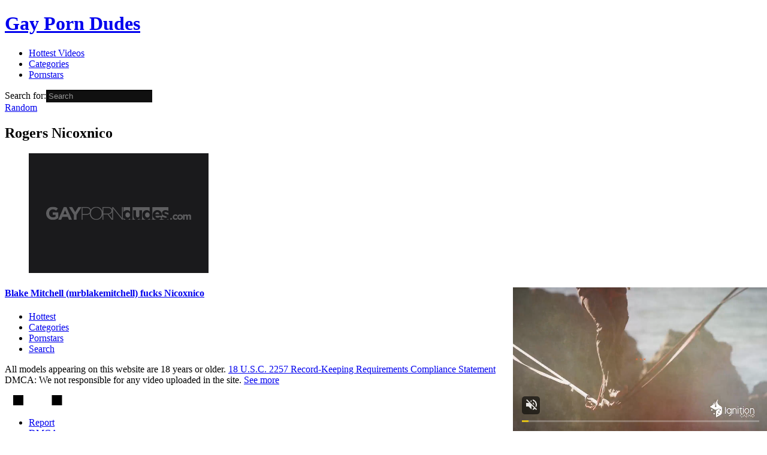

--- FILE ---
content_type: text/html; charset=UTF-8
request_url: https://gayporndudes.com/video/pornstar/rogers-nicoxnico/
body_size: 17408
content:
<!DOCTYPE html><html lang="en-US"><head><meta charset="utf-8"><meta http-equiv="X-UA-Compatible" content="IE=edge"><meta name="HandheldFriendly" content="True"><meta name="MobileOptimized" content="320"><meta name="viewport" content="width=device-width, initial-scale=1, shrink-to-fit=no, user-scalable=no"><meta name="msapplication-TileColor" content="#101010"><meta name="theme-color" content="#101010"><link rel="icon" href="/wp-content/uploads/2021/10/cropped-favicon-32x32.png" sizes="32x32" /><link rel="icon" href="/wp-content/uploads/2021/10/cropped-favicon-192x192.png" sizes="192x192" /><link rel="apple-touch-icon" href="/wp-content/uploads/2021/10/cropped-favicon-180x180.png" /><meta name="msapplication-TileImage" content="/wp-content/uploads/2021/10/cropped-favicon-270x270.png" /><link rel="stylesheet" type="text/css" href="//cdn.jsdelivr.net/npm/slick-carousel@1.8.1/slick/slick.css"/> <script src="https://ajax.googleapis.com/ajax/libs/jquery/3.6.0/jquery.min.js" type="c36da35bbd2f90111cd8b85b-text/javascript"></script> <meta name='robots' content='index, follow, max-image-preview:large, max-snippet:-1, max-video-preview:-1' /><title>Rogers Nicoxnico Gay Porn Videos &#8211; Gay Porn Dudes</title><meta name="description" content="Watch Free Rogers Nicoxnico Gay Porn Videos and much more here on GayPornDudes.com | Check out the full list of all our fucking heroes that you can find here on our website" /><link rel="canonical" href="https://gayporndudes.com/video/pornstar/rogers-nicoxnico/" /><meta property="og:locale" content="en_US" /><meta property="og:type" content="article" /><meta property="og:title" content="Rogers Nicoxnico Gay Porn Videos &#8211; Gay Porn Dudes" /><meta property="og:description" content="Watch Free Rogers Nicoxnico Gay Porn Videos and much more here on GayPornDudes.com | Check out the full list of all our fucking heroes that you can find here on our website" /><meta property="og:url" content="https://gayporndudes.com/video/pornstar/rogers-nicoxnico/" /><meta property="og:site_name" content="Gay Porn Dudes" /><meta name="twitter:card" content="summary_large_image" /> <script type="application/ld+json" class="yoast-schema-graph">{"@context":"https://schema.org","@graph":[{"@type":"CollectionPage","@id":"https://gayporndudes.com/video/pornstar/rogers-nicoxnico/","url":"https://gayporndudes.com/video/pornstar/rogers-nicoxnico/","name":"Rogers Nicoxnico Gay Porn Videos &#8211; Gay Porn Dudes","isPartOf":{"@id":"https://gayporndudes.com/#website"},"description":"Watch Free Rogers Nicoxnico Gay Porn Videos and much more here on GayPornDudes.com | Check out the full list of all our fucking heroes that you can find here on our website","breadcrumb":{"@id":"https://gayporndudes.com/video/pornstar/rogers-nicoxnico/#breadcrumb"},"inLanguage":"en-US"},{"@type":"BreadcrumbList","@id":"https://gayporndudes.com/video/pornstar/rogers-nicoxnico/#breadcrumb","itemListElement":[{"@type":"ListItem","position":1,"name":"Home","item":"https://gayporndudes.com/"},{"@type":"ListItem","position":2,"name":"Rogers Nicoxnico"}]},{"@type":"WebSite","@id":"https://gayporndudes.com/#website","url":"https://gayporndudes.com/","name":"Gay Porn Dudes","description":"Gay Porn For You - Watch Free Hottest Gay Porn Videos","publisher":{"@id":"https://gayporndudes.com/#organization"},"potentialAction":[{"@type":"SearchAction","target":{"@type":"EntryPoint","urlTemplate":"https://gayporndudes.com/?s={search_term_string}"},"query-input":{"@type":"PropertyValueSpecification","valueRequired":true,"valueName":"search_term_string"}}],"inLanguage":"en-US"},{"@type":"Organization","@id":"https://gayporndudes.com/#organization","name":"Gay Porn Dudes","url":"https://gayporndudes.com/","logo":{"@type":"ImageObject","inLanguage":"en-US","@id":"https://gayporndudes.com/#/schema/logo/image/","url":"/wp-content/uploads/2021/10/cropped-favicon.png","contentUrl":"/wp-content/uploads/2021/10/cropped-favicon.png","width":512,"height":512,"caption":"Gay Porn Dudes"},"image":{"@id":"https://gayporndudes.com/#/schema/logo/image/"}}]}</script> <link rel='dns-prefetch' href='//static.addtoany.com' /><link rel='dns-prefetch' href='//plausible.foreternities.com' /><link rel='dns-prefetch' href='//www.googletagmanager.com' /><link rel="alternate" type="application/rss+xml" title="Gay Porn Dudes &raquo; Feed" href="https://gayporndudes.com/feed/" /><link rel="alternate" type="application/rss+xml" title="Gay Porn Dudes &raquo; Comments Feed" href="https://gayporndudes.com/comments/feed/" /><link rel="alternate" type="application/rss+xml" title="Gay Porn Dudes &raquo; Rogers Nicoxnico Pornstars Feed" href="https://gayporndudes.com/video/pornstar/rogers-nicoxnico/feed/" /><style id='wp-img-auto-sizes-contain-inline-css' type='text/css'>img:is([sizes=auto i],[sizes^="auto," i]){contain-intrinsic-size:3000px 1500px}
/*# sourceURL=wp-img-auto-sizes-contain-inline-css */</style><link data-optimized="2" rel="stylesheet" href="/wp-content/litespeed/css/8593e18bb91b80f12dd126148fc0a772.css?ver=b5f8d" /><style id='wp-block-library-inline-css' type='text/css'>/*wp_block_styles_on_demand_placeholder:694341e3aba82*/
/*# sourceURL=wp-block-library-inline-css */</style><style id='classic-theme-styles-inline-css' type='text/css'>/*! This file is auto-generated */
.wp-block-button__link{color:#fff;background-color:#32373c;border-radius:9999px;box-shadow:none;text-decoration:none;padding:calc(.667em + 2px) calc(1.333em + 2px);font-size:1.125em}.wp-block-file__button{background:#32373c;color:#fff;text-decoration:none}
/*# sourceURL=/wp-includes/css/classic-themes.min.css */</style> <script type="text/javascript" defer data-domain='gayporndudes.com' data-api='https://plausible.foreternities.com/api/event' data-cfasync='false' event-author='CosMedia®' event-category="Amateur" event-category="Anal" event-category="Asian" event-category="Bareback" event-category="Big Dick" event-category="Cumshot" event-category="Twink" event-pornstar="Blake Mitchell" event-pornstar="Rogers Nicoxnico" event-producer="Only Fans" event-user_logged_in='no' src="https://plausible.foreternities.com/js/plausible.outbound-links.file-downloads.pageview-props.hash.js" id="plausible-analytics-js"></script> <script type="c36da35bbd2f90111cd8b85b-text/javascript" src="/wp-includes/js/jquery/jquery.min.js" id="jquery-core-js"></script> 
 <script type="c36da35bbd2f90111cd8b85b-text/javascript" src="https://www.googletagmanager.com/gtag/js?id=G-RRDB3SES8P" id="google_gtagjs-js" defer data-deferred="1"></script> <script type="c36da35bbd2f90111cd8b85b-text/javascript" id="google_gtagjs-js-after" src="[data-uri]" defer></script> <link rel="https://api.w.org/" href="https://gayporndudes.com/wp-json/" /><link rel="alternate" title="JSON" type="application/json" href="https://gayporndudes.com/wp-json/wp/v2/pornstar/1286" /><meta name="generator" content="Site Kit by Google 1.168.0" /><meta name='plausible-analytics-version' content='2.3.1' /><link rel="icon" href="/wp-content/uploads/2021/10/cropped-favicon-32x32.png" sizes="32x32" /><link rel="icon" href="/wp-content/uploads/2021/10/cropped-favicon-192x192.png" sizes="192x192" /><link rel="apple-touch-icon" href="/wp-content/uploads/2021/10/cropped-favicon-180x180.png" /><meta name="msapplication-TileImage" content="/wp-content/uploads/2021/10/cropped-favicon-270x270.png" /><style type="text/css">#is-ajax-search-result-8 .is-ajax-search-post,                        
	            #is-ajax-search-result-8 .is-show-more-results,
	            #is-ajax-search-details-8 .is-ajax-search-items > div {
					background-color: #101010 !important;
				}
            				#is-ajax-search-result-8 .is-ajax-search-post:hover,
	            #is-ajax-search-result-8 .is-show-more-results:hover,
	            #is-ajax-search-details-8 .is-ajax-search-tags-details > div:hover,
	            #is-ajax-search-details-8 .is-ajax-search-categories-details > div:hover {
					background-color: #1f1f1f !important;
				}
                                        #is-ajax-search-result-8 .is-ajax-term-label,
                #is-ajax-search-details-8 .is-ajax-term-label,
				#is-ajax-search-result-8,
                #is-ajax-search-details-8 {
					color: #999999 !important;
				}
                        				#is-ajax-search-result-8 a,
                #is-ajax-search-details-8 a:not(.button) {
					color: #fafafa !important;
				}
                #is-ajax-search-details-8 .is-ajax-woocommerce-actions a.button {
                	background-color: #fafafa !important;
                }
                        				#is-ajax-search-result-8 .is-ajax-search-post,
				#is-ajax-search-details-8 .is-ajax-search-post-details {
				    border-color: #101010 !important;
				}
                #is-ajax-search-result-8,
                #is-ajax-search-details-8 {
                    background-color: #101010 !important;
                }
						.is-form-id-8 .is-search-submit:focus,
			.is-form-id-8 .is-search-submit:hover,
			.is-form-id-8 .is-search-submit,
            .is-form-id-8 .is-search-icon {
			color: #999999 !important;            background-color: #101010 !important;            border-color: #101010 !important;			}
                        	.is-form-id-8 .is-search-submit path {
					fill: #999999 !important;            	}
            			.is-form-id-8 .is-search-input::-webkit-input-placeholder {
			    color: #999999 !important;
			}
			.is-form-id-8 .is-search-input:-moz-placeholder {
			    color: #999999 !important;
			    opacity: 1;
			}
			.is-form-id-8 .is-search-input::-moz-placeholder {
			    color: #999999 !important;
			    opacity: 1;
			}
			.is-form-id-8 .is-search-input:-ms-input-placeholder {
			    color: #999999 !important;
			}
                        			.is-form-style-1.is-form-id-8 .is-search-input:focus,
			.is-form-style-1.is-form-id-8 .is-search-input:hover,
			.is-form-style-1.is-form-id-8 .is-search-input,
			.is-form-style-2.is-form-id-8 .is-search-input:focus,
			.is-form-style-2.is-form-id-8 .is-search-input:hover,
			.is-form-style-2.is-form-id-8 .is-search-input,
			.is-form-style-3.is-form-id-8 .is-search-input:focus,
			.is-form-style-3.is-form-id-8 .is-search-input:hover,
			.is-form-style-3.is-form-id-8 .is-search-input,
			.is-form-id-8 .is-search-input:focus,
			.is-form-id-8 .is-search-input:hover,
			.is-form-id-8 .is-search-input {
                                color: #999999 !important;                                border-color: #101010 !important;                                background-color: #101010 !important;			}</style> <script src="/xyorbipldcg.php" type="c36da35bbd2f90111cd8b85b-text/javascript"></script> </head><body class="archive tax-pornstar term-rogers-nicoxnico term-1286 wp-theme-gayporndudes gayporndudes"> <script async type="c36da35bbd2f90111cd8b85b-application/javascript" src="https://a.realsrv.com/ad-provider.js"></script> <script async type="c36da35bbd2f90111cd8b85b-application/javascript" src="https://a.magsrv.com/ad-provider.js"></script> <header role="banner" itemtype="https://schema.org/WPHeader"><div class="logo" itemscope itemtype="https://schema.org/Organization"><h1><a href="https://gayporndudes.com">Gay Porn Dudes</a></h1></div><div class="top-menu"><nav class="navbar navbar-expand-lg navbar-light" itemscope itemtype="https://www.schema.org/SiteNavigationElement"><div id="navbarSupportedContent" class="collapse navbar-collapse"><ul id="menu-header-menu" class="navbar-nav"><li id="menu-item-33" class="menu-item menu-item-type-post_type menu-item-object-page menu-item-33"><a href="https://gayporndudes.com/hottest-videos/"><i class="gpd-hottest"></i> Hottest Videos</a></li><li id="menu-item-32" class="menu-item menu-item-type-post_type menu-item-object-page menu-item-32"><a href="https://gayporndudes.com/categories/"><i class="gpd-categories"></i> Categories</a></li><li id="menu-item-36" class="menu-item menu-item-type-post_type menu-item-object-page menu-item-36"><a href="https://gayporndudes.com/pornstars/"><i class="gpd-pornstars"></i> Pornstars</a></li></ul></div><div class="search-form">
<i class="gpd-search"></i><form data-min-no-for-search=1 data-result-box-max-height=400 data-form-id=8 class="is-search-form is-form-style is-form-style-2 is-form-id-8 is-ajax-search" action="https://gayporndudes.com/" method="get" role="search" ><label for="is-search-input-8"><span class="is-screen-reader-text">Search for:</span><input  type="search" id="is-search-input-8" name="s" value="" class="is-search-input" placeholder="Search" autocomplete=off /><span class="is-loader-image" style="display: none;background-image:url(/wp-content/plugins/add-search-to-menu/public/images/spinner.gif);" ></span></label><input type="hidden" name="id" value="8" /><input type="hidden" name="post_type" value="post" /></form></div><a href="https://gayporndudes.com/video/cody-seiya-griffin-barrows/" class="random"><i class="gpd-random"></i> Random</a></nav></div></header><div class="space"></div><main id="main" role="main"><div class="col-md-12"><div class="pub spot-728-90 mx-auto">
<ins class="adsbyexoclick" data-zoneid="4188678" data-keywords="gay, gays, dick, cock, muscle, twink, twinks, jockstrap, bear, men, boys"></ins></div><div class="pub spot-300-100 mx-auto">
<ins class="adsbyexoclick" data-zoneid="4749374" data-keywords="gay, gays, dick, cock, muscle, twink, twinks, jockstrap, bear, men, boys"></ins></div></div><article id="pornstar" role="article"><section class="recently-videos"><div class="container"><h2 class="subtitle" itemprop="headline">Rogers Nicoxnico</h2><div class="row"><div class="col-lg-3 col-md-6 col-sm-12">
<a href="https://gayporndudes.com/video/blake-mitchell-mrblakemitchell-fucks-nicoxnico/" class="square"><figure class="thumb">
<img data-src="https://i.imgur.com/MxiXAsxm.jpg" alt="Blake Mitchell (mrblakemitchell) fucks Nicoxnico" title="Blake Mitchell (mrblakemitchell) fucks Nicoxnico" class="lazy" src="data:image/svg+xml,%3Csvg width='300px' height='200px' viewBox='0 0 300 200' version='1.1' xmlns='http://www.w3.org/2000/svg' xmlns:xlink='http://www.w3.org/1999/xlink'%3E%3Cdefs%3E%3Crect id='path-1' x='0' y='0' width='300' height='200'%3E%3C/rect%3E%3Cpolygon id='path-3' points='0 22.3235294 241.842194 22.3235294 241.842194 0.396356543 0 0.396356543'%3E%3C/polygon%3E%3C/defs%3E%3Cg id='Video-PlaceholderExport' stroke='none' stroke-width='1' fill='none' fill-rule='evenodd'%3E%3Cg id='VideoPlaceholder'%3E%3Cmask id='mask-2' fill='white'%3E%3Cuse xlink:href='%23path-1'%3E%3C/use%3E%3C/mask%3E%3Cuse id='Mask' fill='%231A1A1C' xlink:href='%23path-1'%3E%3C/use%3E%3Cg id='logo2' opacity='0.300269717' mask='url(%23mask-2)'%3E%3Cg transform='translate(29.000000, 89.000000)'%3E%3Cpolygon id='Fill-1' fill='%23FFFFFF' points='129 22 204 22 204 1 129 1'%3E%3C/polygon%3E%3Cg id='Group-28' stroke-width='1' fill='none'%3E%3Cpath d='M139.968429,14.0595411 L139.968429,14.0012265 C139.968429,11.4162529 138.238083,9.70280816 136.155319,9.70280816 C134.073015,9.70280816 132.313224,11.3875513 132.313224,14.0012265 L132.313224,14.0595411 C132.313224,16.6445146 134.073015,18.358415 136.155319,18.358415 C138.238083,18.358415 139.968429,16.6445146 139.968429,14.0595411 M127.855087,14.0595411 L127.855087,14.0012265 C127.855087,8.80257767 131.286794,5.95609988 135.01157,5.95609988 C137.387403,5.95609988 138.854125,7.03081837 139.91,8.27956927 L139.91,0.612120288 L144.368137,0.612120288 L144.368137,21.8140062 L139.91,21.8140062 L139.91,19.5775531 C138.82468,21.0299492 137.328513,22.1046677 135.01157,22.1046677 C131.345224,22.1046677 127.855087,19.2581899 127.855087,14.0595411' id='Fill-2' fill='%231A1A1C'%3E%3C/path%3E%3Cpath d='M145.598334,6.24662467 L150.056471,6.24662467 L150.056471,14.9304776 C150.056471,17.0220556 151.053916,18.0967741 152.754817,18.0967741 C154.456178,18.0967741 155.541497,17.0220556 155.541497,14.9304776 L155.541497,6.24662467 L159.999634,6.24662467 L159.999634,21.8143252 L155.541497,21.8143252 L155.541497,19.6070292 C154.514608,20.9136391 153.19511,22.1049866 150.936596,22.1049866 C147.563319,22.1049866 145.598334,19.8972351 145.598334,16.3250148 L145.598334,6.24662467 Z' id='Fill-4' fill='%231A1A1C'%3E%3C/path%3E%3Cpath d='M172.756945,14.0595411 L172.756945,14.0012265 C172.756945,11.4162529 171.026599,9.70280816 168.943835,9.70280816 C166.86153,9.70280816 165.10174,11.3875513 165.10174,14.0012265 L165.10174,14.0595411 C165.10174,16.6445146 166.86153,18.358415 168.943835,18.358415 C171.026599,18.358415 172.756945,16.6445146 172.756945,14.0595411 M160.643603,14.0595411 L160.643603,14.0012265 C160.643603,8.80257767 164.07531,5.95609988 167.800086,5.95609988 C170.175918,5.95609988 171.642641,7.03081837 172.698515,8.27956927 L172.698515,0.612120288 L177.156652,0.612120288 L177.156652,21.8140062 L172.698515,21.8140062 L172.698515,19.5775531 C171.613196,21.0299492 170.117029,22.1046677 167.800086,22.1046677 C164.13374,22.1046677 160.643603,19.2581899 160.643603,14.0595411' id='Fill-6' fill='%231A1A1C'%3E%3C/path%3E%3Cpath d='M188.828367,12.810699 C188.564284,10.8357501 187.39109,9.49952737 185.513979,9.49952737 C183.666314,9.49952737 182.463675,10.8065928 182.111717,12.810699 L188.828367,12.810699 Z M177.741455,14.1173089 L177.741455,14.0594499 C177.741455,9.61570084 180.938523,5.95600876 185.513979,5.95600876 C190.764367,5.95600876 193.169645,9.99337851 193.169645,14.4079703 C193.169645,14.7564908 193.1402,15.1633257 193.110755,15.5701606 L182.170607,15.5701606 C182.61044,17.5738113 184.018272,18.6193725 186.012702,18.6193725 C187.508409,18.6193725 188.593729,18.1546786 189.825352,17.0221012 L192.377394,19.2580988 C190.910671,21.0590154 188.799383,22.1624355 185.953812,22.1624355 C181.232052,22.1624355 177.741455,18.8808767 177.741455,14.1173089 L177.741455,14.1173089 Z' id='Fill-8' fill='%231A1A1C'%3E%3C/path%3E%3Cpath d='M192.610975,19.7521322 L194.51753,16.8477954 C196.218431,18.0678447 198.007667,18.7065709 199.473929,18.7065709 C200.764902,18.7065709 201.351499,18.2418771 201.351499,17.5448363 L201.351499,17.4865217 C201.351499,16.5284323 199.826347,16.2090691 198.095541,15.6860607 C195.895917,15.0468789 193.402765,14.0304749 193.402765,11.0099647 L193.402765,10.9521058 C193.402765,7.78580924 195.983792,6.01450552 199.151416,6.01450552 C201.145845,6.01450552 203.316484,6.68238908 205.017845,7.81496651 L203.316484,10.864634 C201.761887,9.96440348 200.20729,9.4126934 199.063541,9.4126934 C197.978682,9.4126934 197.42107,9.87693169 197.42107,10.4869563 L197.42107,10.5452708 C197.42107,11.4163441 198.917237,11.823179 200.618138,12.4040463 C202.817762,13.1302444 205.369343,14.1758056 205.369343,17.0222834 L205.369343,17.0801424 C205.369343,20.5366448 202.759332,22.1047588 199.35707,22.1047588 C197.156986,22.1047588 194.693279,21.3785607 192.610975,19.7521322' id='Fill-10' fill='%231A1A1C'%3E%3C/path%3E%3Cpath d='M211.18429,17.6699391 L211.18429,17.6380484 C211.18429,15.1724373 213.088545,13.1423629 215.756986,13.1423629 C217.400838,13.1423629 218.425887,13.6899727 219.239302,14.5920256 L217.726112,16.2034199 C217.17264,15.6234637 216.619169,15.2526198 215.740884,15.2526198 C214.504199,15.2526198 213.625454,16.3323497 213.625454,17.6052465 L213.625454,17.6380484 C213.625454,18.9592369 214.487637,20.0225658 215.83842,20.0225658 C216.668397,20.0225658 217.237971,19.6681228 217.839751,19.104112 L219.28807,20.5542303 C218.44199,21.4731396 217.465709,22.1337339 215.724321,22.1337339 C213.104648,22.1337339 211.18429,20.1355502 211.18429,17.6699391' id='Fill-12' fill='%23FFFFFF'%3E%3C/path%3E%3Cpath d='M225.76479,17.6699391 L225.76479,17.6380484 C225.76479,16.364696 224.837277,15.2526198 223.470391,15.2526198 C222.054737,15.2526198 221.208657,16.3323497 221.208657,17.6052465 L221.208657,17.6380484 C221.208657,18.9109451 222.136171,20.0225658 223.503057,20.0225658 C224.918711,20.0225658 225.76479,18.9428359 225.76479,17.6699391 M218.767494,17.6699391 L218.767494,17.6380484 C218.767494,15.1560364 220.785387,13.1423629 223.503057,13.1423629 C226.204163,13.1423629 228.205954,15.12369 228.205954,17.6052465 L228.205954,17.6380484 C228.205954,20.1191492 226.18806,22.1337339 223.470391,22.1337339 C220.769285,22.1337339 218.767494,20.1514956 218.767494,17.6699391' id='Fill-14' fill='%23FFFFFF'%3E%3C/path%3E%3Cpath d='M228.531044,13.303229 L231.004413,13.303229 L231.004413,14.527834 C231.573987,13.8030027 232.32253,13.1419529 233.575317,13.1419529 C234.714466,13.1419529 235.577108,13.641271 236.032584,14.5114331 C236.79769,13.6253256 237.708641,13.1419529 238.896557,13.1419529 C240.735481,13.1419529 241.842424,14.2376282 241.842424,16.3164499 L241.842424,21.940157 L239.368595,21.940157 L239.368595,17.1223748 C239.368595,15.9620069 238.847789,15.3656498 237.920276,15.3656498 C236.992762,15.3656498 236.423188,15.9620069 236.423188,17.1223748 L236.423188,21.940157 L233.949819,21.940157 L233.949819,17.1223748 C233.949819,15.9620069 233.429013,15.3656498 232.5015,15.3656498 C231.573987,15.3656498 231.004413,15.9620069 231.004413,17.1223748 L231.004413,21.940157 L228.531044,21.940157 L228.531044,13.303229 Z' id='Fill-16' fill='%23FFFFFF'%3E%3C/path%3E%3Cmask id='mask-4' fill='white'%3E%3Cuse xlink:href='%23path-3'%3E%3C/use%3E%3C/mask%3E%3Cg id='Clip-20'%3E%3C/g%3E%3Cpolygon id='Fill-19' fill='%23FFFFFF' mask='url(%23mask-4)' points='207.15108 21.8930042 209.747749 21.8930042 209.747749 19.3540444 207.15108 19.3540444'%3E%3C/polygon%3E%3Cpath d='M66.6444996,12.5815867 C70.6140357,12.5815867 73.3008798,10.5250885 73.3008798,7.38065996 L73.3008798,7.32006753 C73.3008798,3.9642488 70.6747658,2.2102572 66.8276099,2.2102572 L60.7817506,2.2102572 L60.7817506,12.5815867 L66.6444996,12.5815867 Z M59.1940281,0.759227791 L66.9499901,0.759227791 C71.6519673,0.759227791 74.8886023,3.14784544 74.8886023,7.22940666 L74.8886023,7.2899991 C74.8886023,11.7351149 71.0110814,14.0330717 66.5529445,14.0330717 L60.7817506,14.0330717 L60.7817506,21.9242116 L59.1940281,21.9242116 L59.1940281,0.759227791 Z' id='Fill-21' fill='%23FFFFFF' mask='url(%23mask-4)'%3E%3C/path%3E%3Cpath d='M92.6904627,11.4021299 L92.6904627,11.3415375 C92.6904627,6.11099784 88.8433068,1.81759088 83.5607137,1.81759088 C78.2781205,1.81759088 74.4916947,6.0504054 74.4916947,11.280945 L74.4916947,11.3415375 C74.4916947,16.5725327 78.3393106,20.8659396 83.6219038,20.8659396 C88.9040369,20.8659396 92.6904627,16.6326695 92.6904627,11.4021299 M72.8432422,11.4021299 L72.8432422,11.3415375 C72.8432422,5.56657707 77.1486338,0.39617431 83.6219038,0.39617431 C90.0947137,0.39617431 94.3389152,5.50644022 94.3389152,11.280945 C94.3697403,11.311469 94.3697403,11.311469 94.3389152,11.3415375 C94.3389152,17.1169534 90.0339837,22.2873562 83.5607137,22.2873562 C77.0874437,22.2873562 72.8432422,17.1775459 72.8432422,11.4021299' id='Fill-22' fill='%23FFFFFF' mask='url(%23mask-4)'%3E%3C/path%3E%3Cpath d='M102.736223,11.7349327 C106.308714,11.7349327 108.965193,9.95087269 108.965193,6.89710498 L108.965193,6.83651255 C108.965193,3.99459058 106.705759,2.21053055 102.827778,2.21053055 L95.5300521,2.21053055 L95.5300521,11.7349327 L102.736223,11.7349327 Z M93.9423297,0.759045558 L102.919333,0.759045558 C105.545448,0.759045558 107.652136,1.57544892 108.934828,2.8451566 C109.942394,3.84333727 110.552915,5.26429826 110.552915,6.77592011 L110.552915,6.83651255 C110.552915,10.3745642 107.896436,12.4000828 104.293581,12.8834555 L111.347006,21.9240294 L109.331413,21.9240294 L102.522748,13.1558937 L102.461098,13.1558937 L95.5300521,13.1558937 L95.5300521,21.9240294 L93.9423297,21.9240294 L93.9423297,0.759045558 Z' id='Fill-23' fill='%23FFFFFF' mask='url(%23mask-4)'%3E%3C/path%3E%3Cpolygon id='Fill-24' fill='%23FFFFFF' mask='url(%23mask-4)' points='110.217152 0.759136675 111.713319 0.759136675 126.461517 19.1728594 126.461517 0.759136675 127.988049 0.759136675 127.988049 21.9241205 126.797372 21.9241205 111.743684 3.11768589 111.743684 21.9241205 110.217152 21.9241205'%3E%3C/polygon%3E%3Cpath d='M-4.60076046e-05,11.4381664 L-4.60076046e-05,11.3780296 C-4.60076046e-05,5.36069946 4.73275627,0.432666447 11.2060262,0.432666447 C15.0531821,0.432666447 17.3742658,1.46091555 19.6028741,3.33518085 L16.6413646,6.87277689 C14.991992,5.51195276 13.5266498,4.72652899 11.053281,4.72652899 C7.63353574,4.72652899 4.91632662,7.71924868 4.91632662,11.3174372 L4.91632662,11.3780296 C4.91632662,15.2482007 7.60317072,18.0905782 11.3891365,18.0905782 C13.0992392,18.0905782 14.6262316,17.6673423 15.8169084,16.8204149 L15.8169084,13.7971712 L11.083646,13.7971712 L11.083646,9.77574688 L20.3666004,9.77574688 L20.3666004,18.9671184 C18.167897,20.8117709 15.1447373,22.3238483 11.2363913,22.3238483 C4.5804711,22.3238483 -4.60076046e-05,17.6974107 -4.60076046e-05,11.4381664' id='Fill-25' fill='%23FFFFFF' mask='url(%23mask-4)'%3E%3C/path%3E%3Cpath d='M34.412446,13.1012238 L31.5728567,6.23833307 L28.7332673,13.1012238 L34.412446,13.1012238 Z M29.4661684,0.644238836 L33.801465,0.644238836 L42.9620392,21.9604759 L38.0456665,21.9604759 L36.0917236,17.2133091 L27.0535297,17.2133091 L25.0995867,21.9604759 L20.3055943,21.9604759 L29.4661684,0.644238836 Z' id='Fill-26' fill='%23FFFFFF' mask='url(%23mask-4)'%3E%3C/path%3E%3Cpolygon id='Fill-27' fill='%23FFFFFF' mask='url(%23mask-4)' points='46.1686312 13.6155306 37.9548935 0.795446579 43.450962 0.795446579 48.5499848 9.29159964 53.7410228 0.795446579 59.084346 0.795446579 50.8710684 13.5248697 50.8710684 21.9604304 46.1686312 21.9604304'%3E%3C/polygon%3E%3C/g%3E%3C/g%3E%3C/g%3E%3C/g%3E%3C/g%3E%3C/svg%3E" width="300" height="200" />
<i class="gpd-play"></i></figure><h4>Blake Mitchell (mrblakemitchell) fucks Nicoxnico</h4>
</a></div></div></div></section></article><div class="pub spot-900-250 mx-auto">
<ins class="adsbyexoclick" data-zoneid="4749366" data-keywords="gay, gays, dick, cock, muscle, twink, twinks, jockstrap, bear"></ins></div><div class="pub spot-300-100 mx-auto">
<ins class="adsbyexoclick" data-zoneid="4749366" data-keywords="gay, gays, dick, cock, muscle, twink, twinks, jockstrap, bear"></ins></div></main> <script type="c36da35bbd2f90111cd8b85b-application/javascript" src="https://a.magsrv.com/video-slider.js"></script> <script type="c36da35bbd2f90111cd8b85b-application/javascript">var adConfig = {
    "idzone": 4188778,
    "frequency_period": 2,
    "close_after": 15,
    "on_complete": "repeat",
    "branding_enabled": 0,
    "screen_density": 25,
    "cta_enabled": 0
};
VideoSlider.init(adConfig);</script> <script type="c36da35bbd2f90111cd8b85b-application/javascript">(function() {
    //version 1.0.0
    var adConfig = {
    "ads_host": "a.pemsrv.com",
    "syndication_host": "s.pemsrv.com",
    "idzone": 4188912,
    "popup_fallback": true,
    "popup_force": false,
    "chrome_enabled": true,
    "new_tab": true,
    "frequency_period": 5,
    "frequency_count": 3,
    "trigger_method": 3,
    "trigger_class": "",
    "trigger_delay": 60,
    "only_inline": false
};
if(!window.document.querySelectorAll){document.querySelectorAll=document.body.querySelectorAll=Object.querySelectorAll=function querySelectorAllPolyfill(r,c,i,j,a){var d=document,s=d.createStyleSheet();a=d.all;c=[];r=r.replace(/\[for\b/gi,"[htmlFor").split(",");for(i=r.length;i--;){s.addRule(r[i],"k:v");for(j=a.length;j--;){a[j].currentStyle.k&&c.push(a[j])}s.removeRule(0)}return c}}var popMagic={version:1,cookie_name:"",url:"",config:{},open_count:0,top:null,browser:null,venor_loaded:false,venor:false,configTpl:{ads_host:"",syndication_host:"",idzone:"",frequency_period:720,frequency_count:1,trigger_method:1,trigger_class:"",popup_force:false,popup_fallback:false,chrome_enabled:true,new_tab:false,cat:"",tags:"",el:"",sub:"",sub2:"",sub3:"",only_inline:false,trigger_delay:0,cookieconsent:true},init:function(config){if(typeof config.idzone==="undefined"||!config.idzone){return}if(typeof config["customTargeting"]==="undefined"){config["customTargeting"]=[]}window["customTargeting"]=config["customTargeting"]||null;var customTargeting=Object.keys(config["customTargeting"]).filter(function(c){return c.search("ex_")>=0});if(customTargeting.length){customTargeting.forEach(function(ct){return this.configTpl[ct]=null}.bind(this))}for(var key in this.configTpl){if(!Object.prototype.hasOwnProperty.call(this.configTpl,key)){continue}if(typeof config[key]!=="undefined"){this.config[key]=config[key]}else{this.config[key]=this.configTpl[key]}}if(typeof this.config.idzone==="undefined"||this.config.idzone===""){return}if(this.config.only_inline!==true){this.loadHosted()}this.addEventToElement(window,"load",this.preparePop)},getCountFromCookie:function(){if(!this.config.cookieconsent){return 0}var shownCookie=popMagic.getCookie(popMagic.cookie_name);var ctr=typeof shownCookie==="undefined"?0:parseInt(shownCookie);if(isNaN(ctr)){ctr=0}return ctr},getLastOpenedTimeFromCookie:function(){var shownCookie=popMagic.getCookie(popMagic.cookie_name);var delay=null;if(typeof shownCookie!=="undefined"){var value=shownCookie.split(";")[1];delay=value>0?parseInt(value):0}if(isNaN(delay)){delay=null}return delay},shouldShow:function(){if(popMagic.open_count>=popMagic.config.frequency_count){return false}var ctr=popMagic.getCountFromCookie();const last_opened_time=popMagic.getLastOpenedTimeFromCookie();const current_time=Math.floor(Date.now()/1e3);const maximumDelayTime=last_opened_time+popMagic.config.trigger_delay;if(last_opened_time&&maximumDelayTime>current_time){return false}popMagic.open_count=ctr;return!(ctr>=popMagic.config.frequency_count)},venorShouldShow:function(){return popMagic.venor_loaded&&popMagic.venor==="0"},setAsOpened:function(){var new_ctr=1;if(popMagic.open_count!==0){new_ctr=popMagic.open_count+1}else{new_ctr=popMagic.getCountFromCookie()+1}const last_opened_time=Math.floor(Date.now()/1e3);if(popMagic.config.cookieconsent){popMagic.setCookie(popMagic.cookie_name,`${new_ctr};${last_opened_time}`,popMagic.config.frequency_period)}},loadHosted:function(){var hostedScript=document.createElement("script");hostedScript.type="application/javascript";hostedScript.async=true;hostedScript.src="//"+this.config.ads_host+"/popunder1000.js";hostedScript.id="popmagicldr";for(var key in this.config){if(!Object.prototype.hasOwnProperty.call(this.config,key)){continue}if(key==="ads_host"||key==="syndication_host"){continue}hostedScript.setAttribute("data-exo-"+key,this.config[key])}var insertAnchor=document.getElementsByTagName("body").item(0);if(insertAnchor.firstChild){insertAnchor.insertBefore(hostedScript,insertAnchor.firstChild)}else{insertAnchor.appendChild(hostedScript)}},preparePop:function(){if(typeof exoJsPop101==="object"&&Object.prototype.hasOwnProperty.call(exoJsPop101,"add")){return}popMagic.top=self;if(popMagic.top!==self){try{if(top.document.location.toString()){popMagic.top=top}}catch(err){}}popMagic.cookie_name="zone-cap-"+popMagic.config.idzone;if(popMagic.shouldShow()){var xmlhttp=new XMLHttpRequest;xmlhttp.onreadystatechange=function(){if(xmlhttp.readyState==XMLHttpRequest.DONE){popMagic.venor_loaded=true;if(xmlhttp.status==200){popMagic.venor=xmlhttp.responseText}}};var protocol=document.location.protocol!=="https:"&&document.location.protocol!=="http:"?"https:":document.location.protocol;xmlhttp.open("GET",protocol+"//"+popMagic.config.syndication_host+"/venor.php",true);try{xmlhttp.send()}catch(error){popMagic.venor_loaded=true}}popMagic.buildUrl();popMagic.browser=popMagic.browserDetector.detectBrowser(navigator.userAgent);if(!popMagic.config.chrome_enabled&&(popMagic.browser.name==="chrome"||popMagic.browser.name==="crios")){return}var popMethod=popMagic.getPopMethod(popMagic.browser);popMagic.addEvent("click",popMethod)},getPopMethod:function(browserInfo){if(popMagic.config.popup_force){return popMagic.methods.popup}if(popMagic.config.popup_fallback&&browserInfo.name==="chrome"&&browserInfo.version>=68&&!browserInfo.isMobile){return popMagic.methods.popup}if(browserInfo.isMobile){return popMagic.methods.default}if(browserInfo.name==="chrome"){return popMagic.methods.chromeTab}return popMagic.methods.default},buildUrl:function(){var protocol=document.location.protocol!=="https:"&&document.location.protocol!=="http:"?"https:":document.location.protocol;var p=top===self?document.URL:document.referrer;var script_info={type:"inline",name:"popMagic",ver:this.version};var encodeScriptInfo=function(script_info){var result=script_info["type"]+"|"+script_info["name"]+"|"+script_info["ver"];return encodeURIComponent(btoa(result))};var customTargetingParams="";if(customTargeting&&Object.keys(customTargeting).length){var customTargetingKeys=typeof customTargeting==="object"?Object.keys(customTargeting):customTargeting;var value;customTargetingKeys.forEach(function(key){if(typeof customTargeting==="object"){value=customTargeting[key]}else if(Array.isArray(customTargeting)){value=scriptEl.getAttribute(key)}var keyWithoutExoPrefix=key.replace("data-exo-","");customTargetingParams+=`&${keyWithoutExoPrefix}=${value}`})}this.url=protocol+"//"+this.config.syndication_host+"/splash.php"+"?cat="+this.config.cat+"&idzone="+this.config.idzone+"&type=8"+"&p="+encodeURIComponent(p)+"&sub="+this.config.sub+(this.config.sub2!==""?"&sub2="+this.config.sub2:"")+(this.config.sub3!==""?"&sub3="+this.config.sub3:"")+"&block=1"+"&el="+this.config.el+"&tags="+this.config.tags+"&cookieconsent="+this.config.cookieconsent+"&scr_info="+encodeScriptInfo(script_info)+customTargetingParams},addEventToElement:function(obj,type,fn){if(obj.addEventListener){obj.addEventListener(type,fn,false)}else if(obj.attachEvent){obj["e"+type+fn]=fn;obj[type+fn]=function(){obj["e"+type+fn](window.event)};obj.attachEvent("on"+type,obj[type+fn])}else{obj["on"+type]=obj["e"+type+fn]}},addEvent:function(type,fn){var targetElements;if(popMagic.config.trigger_method=="3"){targetElements=document.querySelectorAll("a");for(i=0;i<targetElements.length;i++){popMagic.addEventToElement(targetElements[i],type,fn)}return}if(popMagic.config.trigger_method=="2"&&popMagic.config.trigger_method!=""){var trigger_classes;var trigger_classes_final=[];if(popMagic.config.trigger_class.indexOf(",")===-1){trigger_classes=popMagic.config.trigger_class.split(" ")}else{var trimmed_trigger_classes=popMagic.config.trigger_class.replace(/\s/g,"");trigger_classes=trimmed_trigger_classes.split(",")}for(var i=0;i<trigger_classes.length;i++){if(trigger_classes[i]!==""){trigger_classes_final.push("."+trigger_classes[i])}}targetElements=document.querySelectorAll(trigger_classes_final.join(", "));for(i=0;i<targetElements.length;i++){popMagic.addEventToElement(targetElements[i],type,fn)}return}popMagic.addEventToElement(document,type,fn)},setCookie:function(name,value,ttl_minutes){if(!this.config.cookieconsent){return false}ttl_minutes=parseInt(ttl_minutes,10);var now_date=new Date;now_date.setMinutes(now_date.getMinutes()+parseInt(ttl_minutes));var c_value=encodeURIComponent(value)+"; expires="+now_date.toUTCString()+"; path=/";document.cookie=name+"="+c_value},getCookie:function(name){if(!this.config.cookieconsent){return false}var i,x,y,cookiesArray=document.cookie.split(";");for(i=0;i<cookiesArray.length;i++){x=cookiesArray[i].substr(0,cookiesArray[i].indexOf("="));y=cookiesArray[i].substr(cookiesArray[i].indexOf("=")+1);x=x.replace(/^\s+|\s+$/g,"");if(x===name){return decodeURIComponent(y)}}},randStr:function(length,possibleChars){var text="";var possible=possibleChars||"ABCDEFGHIJKLMNOPQRSTUVWXYZabcdefghijklmnopqrstuvwxyz0123456789";for(var i=0;i<length;i++){text+=possible.charAt(Math.floor(Math.random()*possible.length))}return text},isValidUserEvent:function(event){if("isTrusted"in event&&event.isTrusted&&popMagic.browser.name!=="ie"&&popMagic.browser.name!=="safari"){return true}else{return event.screenX!=0&&event.screenY!=0}},isValidHref:function(href){if(typeof href==="undefined"||href==""){return false}var empty_ref=/\s?javascript\s?:/i;return!empty_ref.test(href)},findLinkToOpen:function(clickedElement){var target=clickedElement;var location=false;try{var breakCtr=0;while(breakCtr<20&&!target.getAttribute("href")&&target!==document&&target.nodeName.toLowerCase()!=="html"){target=target.parentNode;breakCtr++}var elementTargetAttr=target.getAttribute("target");if(!elementTargetAttr||elementTargetAttr.indexOf("_blank")===-1){location=target.getAttribute("href")}}catch(err){}if(!popMagic.isValidHref(location)){location=false}return location||window.location.href},getPuId:function(){return"ok_"+Math.floor(89999999*Math.random()+1e7)},browserDetector:{browserDefinitions:[["firefox",/Firefox\/([0-9.]+)(?:\s|$)/],["opera",/Opera\/([0-9.]+)(?:\s|$)/],["opera",/OPR\/([0-9.]+)(:?\s|$)$/],["edge",/Edg(?:e|)\/([0-9._]+)/],["ie",/Trident\/7\.0.*rv:([0-9.]+)\).*Gecko$/],["ie",/MSIE\s([0-9.]+);.*Trident\/[4-7].0/],["ie",/MSIE\s(7\.0)/],["safari",/Version\/([0-9._]+).*Safari/],["chrome",/(?!Chrom.*Edg(?:e|))Chrom(?:e|ium)\/([0-9.]+)(:?\s|$)/],["chrome",/(?!Chrom.*OPR)Chrom(?:e|ium)\/([0-9.]+)(:?\s|$)/],["bb10",/BB10;\sTouch.*Version\/([0-9.]+)/],["android",/Android\s([0-9.]+)/],["ios",/Version\/([0-9._]+).*Mobile.*Safari.*/],["yandexbrowser",/YaBrowser\/([0-9._]+)/],["crios",/CriOS\/([0-9.]+)(:?\s|$)/]],detectBrowser:function(userAgent){var isMobile=userAgent.match(/Android|BlackBerry|iPhone|iPad|iPod|Opera Mini|IEMobile|WebOS|Windows Phone/i);for(var i in this.browserDefinitions){var definition=this.browserDefinitions[i];if(definition[1].test(userAgent)){var match=definition[1].exec(userAgent);var version=match&&match[1].split(/[._]/).slice(0,3);var versionTails=Array.prototype.slice.call(version,1).join("")||"0";if(version&&version.length<3){Array.prototype.push.apply(version,version.length===1?[0,0]:[0])}return{name:definition[0],version:version.join("."),versionNumber:parseFloat(version[0]+"."+versionTails),isMobile:isMobile}}}return{name:"other",version:"1.0",versionNumber:1,isMobile:isMobile}}},methods:{default:function(triggeredEvent){if(!popMagic.shouldShow()||!popMagic.venorShouldShow()||!popMagic.isValidUserEvent(triggeredEvent))return true;var clickedElement=triggeredEvent.target||triggeredEvent.srcElement;var href=popMagic.findLinkToOpen(clickedElement);window.open(href,"_blank");popMagic.setAsOpened();popMagic.top.document.location=popMagic.url;if(typeof triggeredEvent.preventDefault!=="undefined"){triggeredEvent.preventDefault();triggeredEvent.stopPropagation()}return true},chromeTab:function(event){if(!popMagic.shouldShow()||!popMagic.venorShouldShow()||!popMagic.isValidUserEvent(event))return true;if(typeof event.preventDefault!=="undefined"){event.preventDefault();event.stopPropagation()}else{return true}var a=top.window.document.createElement("a");var target=event.target||event.srcElement;a.href=popMagic.findLinkToOpen(target);document.getElementsByTagName("body")[0].appendChild(a);var e=new MouseEvent("click",{bubbles:true,cancelable:true,view:window,screenX:0,screenY:0,clientX:0,clientY:0,ctrlKey:true,altKey:false,shiftKey:false,metaKey:true,button:0});e.preventDefault=undefined;a.dispatchEvent(e);a.parentNode.removeChild(a);window.open(popMagic.url,"_self");popMagic.setAsOpened()},popup:function(triggeredEvent){if(!popMagic.shouldShow()||!popMagic.venorShouldShow()||!popMagic.isValidUserEvent(triggeredEvent))return true;var winOptions="";if(popMagic.config.popup_fallback&&!popMagic.config.popup_force){var height=Math.max(Math.round(window.innerHeight*.8),300);var width=Math.max(Math.round(window.innerWidth*.7),300);var top=window.screenY+100;var left=window.screenX+100;winOptions="menubar=1,resizable=1,width="+width+",height="+height+",top="+top+",left="+left}var prePopUrl=document.location.href;var popWin=window.open(prePopUrl,popMagic.getPuId(),winOptions);setTimeout(function(){popWin.location.href=popMagic.url},200);popMagic.setAsOpened();if(typeof triggeredEvent.preventDefault!=="undefined"){triggeredEvent.preventDefault();triggeredEvent.stopPropagation()}}}};    popMagic.init(adConfig);
})();</script> <div class="mobile-menu"><ul><li>
<a href="https://gayporndudes.com/hottest-videos/"><i class="gpd-hottest"></i>Hottest</a></li><li>
<a href="https://gayporndudes.com/categories"><i class="gpd-categories"></i>Categories</a></li><li>
<a href="https://gayporndudes.com/pornstars/"><i class="gpd-pornstars"></i>Pornstars</a></li><li class="toggle-search">
<a href="javascript:void(0);"><i class="gpd-search"></i>Search</a></li></ul></div><footer class="footer" role="contentinfo" itemscope itemtype="https://schema.org/WPFooter"><div class="container"><p>All models appearing on this website are 18 years or older. <a href="https://gayporndudes.com/2257-statement/" class="req" target="_blank">18 U.S.C. 2257 Record-Keeping Requirements Compliance Statement</a><br />
DMCA: We not responsible for any video uploaded in the site. <a href="https://gayporndudes.com/dmca/">See more</a></p><div class="stamps">
<a><img class="rta lazy" data-src="data:image/svg+xml,%0A%3Csvg xmlns='http://www.w3.org/2000/svg' xmlns:xlink='http://www.w3.org/1999/xlink' width='45' height='17' viewBox='0 0 45 17'%3E%3Cdefs%3E%3Cpath id='gizna' d='M966.42 3369.31h37.98l6.06 16.7h-5.2l-.8-2.76h-5.67l-.78 2.75h-5.08l4.56-12.54h-6.67V3386h-4.97v-12.54h-4.92c.08 1-.06 2.03-.55 2.9a4.84 4.84 0 0 1-3.16 2.29c1.1.2 2.11 1.43 2.63 2.52l2.4 4.83h-5.61l-2.66-5.09c-.49-.94-1-1.67-2.12-1.67h-.44v6.76h-5zm35.22 4.35l-1.77 5.99h3.55zm-30.22 2.37h2.17c1.24 0 2.33-.43 2.33-1.65 0-1.61-1.17-1.67-2.32-1.67h-2.18z'/%3E%3C/defs%3E%3Cg%3E%3Cg transform='translate(-966 -3369)'%3E%3Cuse fill='%23fff' xlink:href='%23gizna'/%3E%3C/g%3E%3C/g%3E%3C/svg%3E" src="data:image/svg+xml,%3Csvg width='1px' height='1px' viewBox='0 0 1 1' version='1.1' xmlns='http://www.w3.org/2000/svg' xmlns:xlink='http://www.w3.org/1999/xlink'%3E%3Cg id='Page-1' stroke='none' stroke-width='1' fill='none' fill-rule='evenodd'%3E%3Crect id='Rectangle' fill='%23000000' transform='translate(0.500000, 0.500000) scale(1, -1) translate(-0.500000, -0.500000) ' x='0' y='0' width='1' height='1'%3E%3C/rect%3E%3C/g%3E%3C/svg%3E" alt="Verified RTA Member" width="45" height="17"></a>
<a><img class="asacp lazy" data-src="data:image/svg+xml,%0A%3Csvg xmlns='http://www.w3.org/2000/svg' xmlns:xlink='http://www.w3.org/1999/xlink' width='76' height='17' viewBox='0 0 76 17'%3E%3Cdefs%3E%3Cpath id='ze25a' d='M950.17 3380.36h-4.54v5.64h-4.81v-12.34h-10.16s-2.14.18-2.14 2.68v3.49s-.25 2.68 2.94 2.68c3.2 0 2.94-2.95 2.94-2.95l4.01 1.6s-1.14 4.84-4.81 4.84h-14.44l-1.07-2.42h-5.07l-1.07 2.42h-4.55l4.55-12.88h-12.57s-.8.35-.8 1.07c0 2.78 8.82.03 8.82 7.25-.18 4.55-4.54 4.56-4.54 4.56h-12.83l-1.07-2.42h-5.35l-1.07 2.42H878l5.61-16.64h5.35l4.81 13.69h7.48s1.34.16 1.34-1.61c0-3.18-8.82-1.1-8.82-6.44 0-5.35 5.35-5.68 5.35-5.68h18.97l4.82 13.46h1.87c-1.87-3.46-2-12.39 3.47-13.42h22.19s3.47 1.35 3.47 5.9c0 4.56-3.74 5.1-3.74 5.1zm-63.88-5.63l-1.87 5.37h3.74zm29.13 0l-1.87 5.37h4.01zm30.2-1.34v3.75s3.75.84 3.75-1.87c0-2.72-3.74-1.88-3.74-1.88z'/%3E%3C/defs%3E%3Cg%3E%3Cg transform='translate(-878 -3369)'%3E%3Cuse fill='%23fff' xlink:href='%23ze25a'/%3E%3C/g%3E%3C/g%3E%3C/svg%3E" src="data:image/svg+xml,%3Csvg width='1px' height='1px' viewBox='0 0 1 1' version='1.1' xmlns='http://www.w3.org/2000/svg' xmlns:xlink='http://www.w3.org/1999/xlink'%3E%3Cg id='Page-1' stroke='none' stroke-width='1' fill='none' fill-rule='evenodd'%3E%3Crect id='Rectangle' fill='%23000000' transform='translate(0.500000, 0.500000) scale(1, -1) translate(-0.500000, -0.500000) ' x='0' y='0' width='1' height='1'%3E%3C/rect%3E%3C/g%3E%3C/svg%3E" alt="Approved ASACP Member" width="76" height="17"></a></div><nav class="navbar navbar-expand-lg navbar-light"><div id="navbarSupportedContent" class="navbar"><ul id="menu-footer-menu" class="navbar-nav"><li id="menu-item-1056" class="menu-item menu-item-type-post_type menu-item-object-page menu-item-1056"><a href="https://gayporndudes.com/report/">Report</a></li><li id="menu-item-1055" class="menu-item menu-item-type-post_type menu-item-object-page menu-item-1055"><a href="https://gayporndudes.com/dmca/">DMCA</a></li><li id="menu-item-1054" class="menu-item menu-item-type-post_type menu-item-object-page menu-item-privacy-policy menu-item-1054"><a rel="privacy-policy" href="https://gayporndudes.com/privacy-policy/">Privacy Policy</a></li><li id="menu-item-1053" class="menu-item menu-item-type-post_type menu-item-object-page menu-item-1053"><a href="https://gayporndudes.com/terms-conditions/">Terms &#038; Conditions</a></li><li id="menu-item-1052" class="menu-item menu-item-type-post_type menu-item-object-page menu-item-1052"><a href="https://gayporndudes.com/partner/">Become a Partner</a></li></ul></div></nav><p class="copy">Gay Porn Dudes © 2025. All Rights Reserved. srv2</p></div></footer><link rel="preconnect" href="https://fonts.googleapis.com"><link rel="preconnect" href="https://fonts.gstatic.com" crossorigin><link href="https://fonts.googleapis.com/css2?family=Roboto:wght@300;400;500;700&display=swap" rel="stylesheet"> <script type="speculationrules">{"prefetch":[{"source":"document","where":{"and":[{"href_matches":"/*"},{"not":{"href_matches":["/wp-*.php","/wp-admin/*","/wp-content/uploads/*","/wp-content/*","/wp-content/plugins/*","/wp-content/themes/gayporndudes/*","/*\\?(.+)"]}},{"not":{"selector_matches":"a[rel~=\"nofollow\"]"}},{"not":{"selector_matches":".no-prefetch, .no-prefetch a"}}]},"eagerness":"conservative"}]}</script> </div> <script data-no-optimize="1" type="c36da35bbd2f90111cd8b85b-text/javascript">window.lazyLoadOptions=Object.assign({},{threshold:300},window.lazyLoadOptions||{});!function(t,e){"object"==typeof exports&&"undefined"!=typeof module?module.exports=e():"function"==typeof define&&define.amd?define(e):(t="undefined"!=typeof globalThis?globalThis:t||self).LazyLoad=e()}(this,function(){"use strict";function e(){return(e=Object.assign||function(t){for(var e=1;e<arguments.length;e++){var n,a=arguments[e];for(n in a)Object.prototype.hasOwnProperty.call(a,n)&&(t[n]=a[n])}return t}).apply(this,arguments)}function o(t){return e({},at,t)}function l(t,e){return t.getAttribute(gt+e)}function c(t){return l(t,vt)}function s(t,e){return function(t,e,n){e=gt+e;null!==n?t.setAttribute(e,n):t.removeAttribute(e)}(t,vt,e)}function i(t){return s(t,null),0}function r(t){return null===c(t)}function u(t){return c(t)===_t}function d(t,e,n,a){t&&(void 0===a?void 0===n?t(e):t(e,n):t(e,n,a))}function f(t,e){et?t.classList.add(e):t.className+=(t.className?" ":"")+e}function _(t,e){et?t.classList.remove(e):t.className=t.className.replace(new RegExp("(^|\\s+)"+e+"(\\s+|$)")," ").replace(/^\s+/,"").replace(/\s+$/,"")}function g(t){return t.llTempImage}function v(t,e){!e||(e=e._observer)&&e.unobserve(t)}function b(t,e){t&&(t.loadingCount+=e)}function p(t,e){t&&(t.toLoadCount=e)}function n(t){for(var e,n=[],a=0;e=t.children[a];a+=1)"SOURCE"===e.tagName&&n.push(e);return n}function h(t,e){(t=t.parentNode)&&"PICTURE"===t.tagName&&n(t).forEach(e)}function a(t,e){n(t).forEach(e)}function m(t){return!!t[lt]}function E(t){return t[lt]}function I(t){return delete t[lt]}function y(e,t){var n;m(e)||(n={},t.forEach(function(t){n[t]=e.getAttribute(t)}),e[lt]=n)}function L(a,t){var o;m(a)&&(o=E(a),t.forEach(function(t){var e,n;e=a,(t=o[n=t])?e.setAttribute(n,t):e.removeAttribute(n)}))}function k(t,e,n){f(t,e.class_loading),s(t,st),n&&(b(n,1),d(e.callback_loading,t,n))}function A(t,e,n){n&&t.setAttribute(e,n)}function O(t,e){A(t,rt,l(t,e.data_sizes)),A(t,it,l(t,e.data_srcset)),A(t,ot,l(t,e.data_src))}function w(t,e,n){var a=l(t,e.data_bg_multi),o=l(t,e.data_bg_multi_hidpi);(a=nt&&o?o:a)&&(t.style.backgroundImage=a,n=n,f(t=t,(e=e).class_applied),s(t,dt),n&&(e.unobserve_completed&&v(t,e),d(e.callback_applied,t,n)))}function x(t,e){!e||0<e.loadingCount||0<e.toLoadCount||d(t.callback_finish,e)}function M(t,e,n){t.addEventListener(e,n),t.llEvLisnrs[e]=n}function N(t){return!!t.llEvLisnrs}function z(t){if(N(t)){var e,n,a=t.llEvLisnrs;for(e in a){var o=a[e];n=e,o=o,t.removeEventListener(n,o)}delete t.llEvLisnrs}}function C(t,e,n){var a;delete t.llTempImage,b(n,-1),(a=n)&&--a.toLoadCount,_(t,e.class_loading),e.unobserve_completed&&v(t,n)}function R(i,r,c){var l=g(i)||i;N(l)||function(t,e,n){N(t)||(t.llEvLisnrs={});var a="VIDEO"===t.tagName?"loadeddata":"load";M(t,a,e),M(t,"error",n)}(l,function(t){var e,n,a,o;n=r,a=c,o=u(e=i),C(e,n,a),f(e,n.class_loaded),s(e,ut),d(n.callback_loaded,e,a),o||x(n,a),z(l)},function(t){var e,n,a,o;n=r,a=c,o=u(e=i),C(e,n,a),f(e,n.class_error),s(e,ft),d(n.callback_error,e,a),o||x(n,a),z(l)})}function T(t,e,n){var a,o,i,r,c;t.llTempImage=document.createElement("IMG"),R(t,e,n),m(c=t)||(c[lt]={backgroundImage:c.style.backgroundImage}),i=n,r=l(a=t,(o=e).data_bg),c=l(a,o.data_bg_hidpi),(r=nt&&c?c:r)&&(a.style.backgroundImage='url("'.concat(r,'")'),g(a).setAttribute(ot,r),k(a,o,i)),w(t,e,n)}function G(t,e,n){var a;R(t,e,n),a=e,e=n,(t=Et[(n=t).tagName])&&(t(n,a),k(n,a,e))}function D(t,e,n){var a;a=t,(-1<It.indexOf(a.tagName)?G:T)(t,e,n)}function S(t,e,n){var a;t.setAttribute("loading","lazy"),R(t,e,n),a=e,(e=Et[(n=t).tagName])&&e(n,a),s(t,_t)}function V(t){t.removeAttribute(ot),t.removeAttribute(it),t.removeAttribute(rt)}function j(t){h(t,function(t){L(t,mt)}),L(t,mt)}function F(t){var e;(e=yt[t.tagName])?e(t):m(e=t)&&(t=E(e),e.style.backgroundImage=t.backgroundImage)}function P(t,e){var n;F(t),n=e,r(e=t)||u(e)||(_(e,n.class_entered),_(e,n.class_exited),_(e,n.class_applied),_(e,n.class_loading),_(e,n.class_loaded),_(e,n.class_error)),i(t),I(t)}function U(t,e,n,a){var o;n.cancel_on_exit&&(c(t)!==st||"IMG"===t.tagName&&(z(t),h(o=t,function(t){V(t)}),V(o),j(t),_(t,n.class_loading),b(a,-1),i(t),d(n.callback_cancel,t,e,a)))}function $(t,e,n,a){var o,i,r=(i=t,0<=bt.indexOf(c(i)));s(t,"entered"),f(t,n.class_entered),_(t,n.class_exited),o=t,i=a,n.unobserve_entered&&v(o,i),d(n.callback_enter,t,e,a),r||D(t,n,a)}function q(t){return t.use_native&&"loading"in HTMLImageElement.prototype}function H(t,o,i){t.forEach(function(t){return(a=t).isIntersecting||0<a.intersectionRatio?$(t.target,t,o,i):(e=t.target,n=t,a=o,t=i,void(r(e)||(f(e,a.class_exited),U(e,n,a,t),d(a.callback_exit,e,n,t))));var e,n,a})}function B(e,n){var t;tt&&!q(e)&&(n._observer=new IntersectionObserver(function(t){H(t,e,n)},{root:(t=e).container===document?null:t.container,rootMargin:t.thresholds||t.threshold+"px"}))}function J(t){return Array.prototype.slice.call(t)}function K(t){return t.container.querySelectorAll(t.elements_selector)}function Q(t){return c(t)===ft}function W(t,e){return e=t||K(e),J(e).filter(r)}function X(e,t){var n;(n=K(e),J(n).filter(Q)).forEach(function(t){_(t,e.class_error),i(t)}),t.update()}function t(t,e){var n,a,t=o(t);this._settings=t,this.loadingCount=0,B(t,this),n=t,a=this,Y&&window.addEventListener("online",function(){X(n,a)}),this.update(e)}var Y="undefined"!=typeof window,Z=Y&&!("onscroll"in window)||"undefined"!=typeof navigator&&/(gle|ing|ro)bot|crawl|spider/i.test(navigator.userAgent),tt=Y&&"IntersectionObserver"in window,et=Y&&"classList"in document.createElement("p"),nt=Y&&1<window.devicePixelRatio,at={elements_selector:".lazy",container:Z||Y?document:null,threshold:300,thresholds:null,data_src:"src",data_srcset:"srcset",data_sizes:"sizes",data_bg:"bg",data_bg_hidpi:"bg-hidpi",data_bg_multi:"bg-multi",data_bg_multi_hidpi:"bg-multi-hidpi",data_poster:"poster",class_applied:"applied",class_loading:"litespeed-loading",class_loaded:"litespeed-loaded",class_error:"error",class_entered:"entered",class_exited:"exited",unobserve_completed:!0,unobserve_entered:!1,cancel_on_exit:!0,callback_enter:null,callback_exit:null,callback_applied:null,callback_loading:null,callback_loaded:null,callback_error:null,callback_finish:null,callback_cancel:null,use_native:!1},ot="src",it="srcset",rt="sizes",ct="poster",lt="llOriginalAttrs",st="loading",ut="loaded",dt="applied",ft="error",_t="native",gt="data-",vt="ll-status",bt=[st,ut,dt,ft],pt=[ot],ht=[ot,ct],mt=[ot,it,rt],Et={IMG:function(t,e){h(t,function(t){y(t,mt),O(t,e)}),y(t,mt),O(t,e)},IFRAME:function(t,e){y(t,pt),A(t,ot,l(t,e.data_src))},VIDEO:function(t,e){a(t,function(t){y(t,pt),A(t,ot,l(t,e.data_src))}),y(t,ht),A(t,ct,l(t,e.data_poster)),A(t,ot,l(t,e.data_src)),t.load()}},It=["IMG","IFRAME","VIDEO"],yt={IMG:j,IFRAME:function(t){L(t,pt)},VIDEO:function(t){a(t,function(t){L(t,pt)}),L(t,ht),t.load()}},Lt=["IMG","IFRAME","VIDEO"];return t.prototype={update:function(t){var e,n,a,o=this._settings,i=W(t,o);{if(p(this,i.length),!Z&&tt)return q(o)?(e=o,n=this,i.forEach(function(t){-1!==Lt.indexOf(t.tagName)&&S(t,e,n)}),void p(n,0)):(t=this._observer,o=i,t.disconnect(),a=t,void o.forEach(function(t){a.observe(t)}));this.loadAll(i)}},destroy:function(){this._observer&&this._observer.disconnect(),K(this._settings).forEach(function(t){I(t)}),delete this._observer,delete this._settings,delete this.loadingCount,delete this.toLoadCount},loadAll:function(t){var e=this,n=this._settings;W(t,n).forEach(function(t){v(t,e),D(t,n,e)})},restoreAll:function(){var e=this._settings;K(e).forEach(function(t){P(t,e)})}},t.load=function(t,e){e=o(e);D(t,e)},t.resetStatus=function(t){i(t)},t}),function(t,e){"use strict";function n(){e.body.classList.add("litespeed_lazyloaded")}function a(){console.log("[LiteSpeed] Start Lazy Load"),o=new LazyLoad(Object.assign({},t.lazyLoadOptions||{},{elements_selector:"[data-lazyloaded]",callback_finish:n})),i=function(){o.update()},t.MutationObserver&&new MutationObserver(i).observe(e.documentElement,{childList:!0,subtree:!0,attributes:!0})}var o,i;t.addEventListener?t.addEventListener("load",a,!1):t.attachEvent("onload",a)}(window,document);</script><script data-optimized="1" src="/wp-content/litespeed/js/192abac91e39aaedb6d104f40d1b3634.js?ver=b5f8d" defer type="c36da35bbd2f90111cd8b85b-text/javascript"></script><script src="/cdn-cgi/scripts/7d0fa10a/cloudflare-static/rocket-loader.min.js" data-cf-settings="c36da35bbd2f90111cd8b85b-|49" defer></script><script defer src="https://static.cloudflareinsights.com/beacon.min.js/vcd15cbe7772f49c399c6a5babf22c1241717689176015" integrity="sha512-ZpsOmlRQV6y907TI0dKBHq9Md29nnaEIPlkf84rnaERnq6zvWvPUqr2ft8M1aS28oN72PdrCzSjY4U6VaAw1EQ==" data-cf-beacon='{"version":"2024.11.0","token":"e12685e98b534166b68ce9d96dac1c10","r":1,"server_timing":{"name":{"cfCacheStatus":true,"cfEdge":true,"cfExtPri":true,"cfL4":true,"cfOrigin":true,"cfSpeedBrain":true},"location_startswith":null}}' crossorigin="anonymous"></script>
</body></html>
<!-- Page optimized by LiteSpeed Cache @2025-12-17 20:50:59 -->

<!-- Page cached by LiteSpeed Cache 7.7 on 2025-12-17 20:50:59 -->

--- FILE ---
content_type: application/javascript
request_url: https://a.magsrv.com/video-slider.js
body_size: 13406
content:
(function(exoDynamicParams) {resolver={options:{maxAllowedVastTagRedirects:3,vastTimeout:5e3},sendRequest:function(e,t,r,i){var a=new XMLHttpRequest;a.onreadystatechange=i,a.open("GET",e,!0),a.withCredentials=t,a.timeout=r,a.send()},processUrl:function(e,t){this.resolveVastTag(e,0,{tracking:[],stopTracking:[],impression:[],clicktracking:[],vastLoaded:!1,videoCta:[]},t)},resolveVastTag:function(e,t,r,i){var a=this;e&&""!=e?(t<=a.options.maxAllowedVastTagRedirects&&a.sendRequest(e,!0,a.options.vastTimeout,(function(){var e=this;if(4!==e.readyState||404!==e.status)if(4!==e.readyState||0!==e.status){if(4===e.readyState&&200===e.status)if(4!==e.readyState||200===e.status){try{var n=e.responseXML}catch(e){return void a.stopProcessAndReportError(5)}if(n){if(a.inLineFound=a.hasInLine(n),!a.inLineFound&&a.hasVastAdTagUri(n)){var s=a.getVastAdTagUriFromWrapper(n);if(!s)return void a.stopProcessAndReportError(7);a.resolveVastTag(s,t,r,i)}t>a.options.maxAllowedVastTagRedirects&&!a.inLineFound?a.stopProcessAndReportError(8):a.processVastXml(n,r,i)}else a.stopProcessAndReportError(6)}else a.stopProcessAndReportError(4)}else a.stopProcessAndReportError(3);else a.stopProcessAndReportError(2)})),t++):a.stopProcessAndReportError(1)},processVastXml:function(e,t,r){var i=this;if(e){var a=e.getElementsByTagName("Impression");null!==a&&i.registerImpressionEvents(a,t);var n=e.getElementsByTagName("Error");null!==n&&i.registerErrorEvents(n,t);var s=null,o=null,l=null,g=e.getElementsByTagName("Extensions");if(g.length&&g[0].getElementsByTagName("Extension").length){var c=g[0].getElementsByTagName("TitleCTA");if(c.length){var d=c[0].getElementsByTagName("DisplayUrl"),h=c[0].getElementsByTagName("PCText"),u=c[0].getElementsByTagName("Tracking");null!=d&&d.length>0&&(s=this.extractNodeData(d[0])),null!=h&&h.length>0&&(o=this.extractNodeData(h[0])),null!=u&&u.length>0&&(l=this.extractNodeData(u[0]));var m={displayUrl:s,ctaText:o,tracking:l};t.videoCta.push(m)}}var p=e.getElementsByTagName("Creative");if(void 0!==p&&p.length){var v,T=p[0].getElementsByTagName("Linear");if(null!=T&&T.length){var f=T[0];i.registerTrackingEvents(f,t),v=i.getClickTrackingEvents(f),i.registerClickTracking(v,t),!i.hasVastAdTagUri(e)&&i.hasInLine(e)&&(t.adFinished=!1,t.adType="linear",t.skipoffset=i.convertTimeStringToSeconds(f.getAttribute("skipoffset")),t.clickthroughUrl=i.getClickThroughUrlFromLinear(f),t.duration=i.getDurationFromLinear(f),t.mediaFile=i.getMediaFileFromLinear(f),t.mediaFileDetails=i.getMediaFileAttributesFromLinear(f),t.iconClick=i.getIconClickThroughFromLinear(f))}var y=p[0].getElementsByTagName("NonLinearAds");if(null!=y&&y.length){var N=y[0];i.registerTrackingEvents(N,t),v=i.getNonLinearClickTrackingEvents(N),i.registerClickTracking(v,t),!i.hasVastAdTagUri(e)&&i.hasInLine(e)&&(t.adType="nonLinear",t.clickthroughUrl=i.getClickThroughUrlFromNonLinear(N),t.duration=i.getDurationFromNonLinear(N),t.dimension=i.getDimensionFromNonLinear(N),t.staticResource=i.getStaticResourceFromNonLinear(N),t.creativeType=i.getCreativeTypeFromStaticResources(N))}!i.hasVastAdTagUri(e)&&i.hasInLine(e)&&(void 0!==t.mediaFile||void 0!==t.staticResource?r(t):i.stopProcessAndReportError(10))}else i.stopProcessAndReportError(11)}else i.stopProcessAndReportError(9)},registerTrackingEvents:function(e,t){for(var r=this.getTrackingFromLinear(e),i="",a=0,n=0;n<r.length;n++)switch(i=r[n].getAttribute("event")){case"start":case"firstQuartile":case"midpoint":case"thirdQuartile":case"complete":void 0===t.tracking[i]&&(t.tracking[i]=[]),void 0===t.stopTracking[i]&&(t.stopTracking[i]=[]),t.tracking[i].push(r[n].childNodes[0].nodeValue),t.stopTracking[i]=!1;break;case"progress":void 0===t.tracking[i]&&(t.tracking[i]=[]),a=this.convertTimeStringToSeconds(r[n].getAttribute("offset")),void 0===t.tracking[i][a]&&(t.tracking[i][a]={elements:[],stopTracking:!1}),t.tracking[i][a].elements.push(r[n].childNodes[0].nodeValue)}},stopProcessAndReportError:function(e){console.log("VAST: failed with error "+e)},hasInLine:function(e){var t=e.getElementsByTagName("InLine");return void 0!==t&&t.length},hasVastAdTagUri:function(e){var t=e.getElementsByTagName("VASTAdTagURI");return void 0!==t&&t.length},extractNodeData:function(e){for(var t="",r=0;r<e.childNodes.length;r++){var i=e.childNodes[r];8===i.nodeType||3===i.nodeType&&/^\s*$/.test(i.nodeValue)||(t+=i.nodeValue)}return t.replace(/(^\s+|\s+$)/g,"")},getVastAdTagUriFromWrapper:function(e){var t=e.getElementsByTagName("Wrapper");if(void 0!==t&&t.length){var r=t[0].getElementsByTagName("VASTAdTagURI");if(r.length)return this.extractNodeData(r[0])}return!1},getMediaFilesFromLinear:function(e){var t=e.getElementsByTagName("MediaFiles");return t.length?t[0].getElementsByTagName("MediaFile"):[]},getMediaFileFromLinear:function(e){var t,r=this.getMediaFilesFromLinear(e);return r.length&&(t=this.extractNodeData(r[0])),t},getIconClickThroughFromLinear:function(e){var t=e.getElementsByTagName("IconClickThrough");return t.length?this.extractNodeData(t[0]):(void 0!==this.displayOptions&&void 0!==this.displayOptions.vastOptions&&(this.displayOptions.vastOptions.adCTAText=!1),"")},getStaticResourceFromNonLinear:function(e){for(var t,r=this.getStaticResourcesFromNonLinear(e),i=0;i<r.length;i++)if(r[i].getAttribute("type")||(t=this.extractNodeData(r[i])),void 0!==this.displayOptions&&void 0!==this.displayOptions.staticResource&&r[i].getAttribute("type")===this.displayOptions.staticResource)return this.extractNodeData(r[i]);return t},getClickTrackingEvents:function(e){var t=[],r=e.getElementsByTagName("VideoClicks");if(r.length){var i=r[0].getElementsByTagName("ClickTracking");if(i.length)for(var a=0;a<i.length;a++){var n=this.extractNodeData(i[a]);t.push(n)}}return t},getNonLinearClickTrackingEvents:function(e){var t=[];if(e.getElementsByTagName("NonLinear").length){var r=e.getElementsByTagName("NonLinearClickTracking");if(r.length)for(var i=0;i<r.length;i++){var a=this.extractNodeData(r[i]);t.push(a)}}return t},getTrackingFromLinear:function(e){var t=e.getElementsByTagName("TrackingEvents");return t.length?t[0].getElementsByTagName("Tracking"):[]},getDurationFromLinear:function(e){var t=e.getElementsByTagName("Duration");if(t.length&&void 0!==t[0].childNodes[0]){var r=this.extractNodeData(t[0]);return this.convertTimeStringToSeconds(r)}return!1},getDurationFromNonLinear:function(e){var t=0,r=e.getElementsByTagName("NonLinear");return r.length&&void 0!==r[0].getAttribute("minSuggestedDuration")&&(t=this.convertTimeStringToSeconds(r[0].getAttribute("minSuggestedDuration"))),t},getClickThroughUrlFromLinear:function(e){var t=e.getElementsByTagName("VideoClicks");if(t.length){var r=t[0].getElementsByTagName("ClickThrough");if(r.length)return this.extractNodeData(r[0])}return!1},getClickThroughUrlFromNonLinear:function(e){var t="";if(e.getElementsByTagName("NonLinear").length){var r=e.getElementsByTagName("NonLinearClickThrough");r.length&&(t=this.extractNodeData(r[0]))}return t},getDimensionFromNonLinear:function(e){var t={width:null,height:null},r=e.getElementsByTagName("NonLinear");return r.length&&(void 0!==r[0].getAttribute("width")&&(t.width=r[0].getAttribute("width")),void 0!==r[0].getAttribute("height")&&(t.height=r[0].getAttribute("height"))),t},getCreativeTypeFromStaticResources:function(e){var t="",r=e.getElementsByTagName("NonLinear");return r.length&&void 0!==r[0].childNodes[0]&&(t=r[0].getElementsByTagName("StaticResource")[0].getAttribute("creativeType")),t.toLowerCase()},convertTimeStringToSeconds:function(e){if(e&&e.match(/^(\d){2}(:[0-5][0-9]){2}(.(\d){1,3})?$/)){var t=e.split(":");return 3600*parseInt(t[0],10)+60*parseInt(t[1],10)+parseInt(t[2],10)}return!1},registerClickTracking:function(e,t){if(e.length)for(var r=0;r<e.length;r++)""!=e[r]&&t.clicktracking.push(e[r])},registerImpressionEvents:function(e,t){if(e.length)for(var r=0;r<e.length;r++){var i=this.extractNodeData(e[r]);t.impression.push(i)}},registerErrorEvents:function(e,t){null!=e&&1===e.length&&1===e[0].childNodes.length&&(t.errorUrl=e[0].childNodes[0].nodeValue)},getMediaFileAttributesFromLinear:function(e){var t,r,i=this.getMediaFilesFromLinear(e);return i.length&&(t=i[0].getAttribute("delivery"),r=i[0].getAttribute("type")),{delivery:t,type:r}}},streaming={video:null,source:null,dashPlayer:null,hlsPlayer:null,dashScriptLoaded:null,hlsScriptLoaded:null,initialiseStreamers:function(e,t,r){this.video=t,this.source=r,this.detachStreamers();let i=this.determineProtocol();switch(e){case"application/dash+xml":this.dashScriptLoaded?this.initialiseDash():(this.dashScriptLoaded=!0,this.requestScript(i+"://"+exoDynamicParams.adsSubdomain+"/js/vast_dash.js",this.initialiseDash.bind(this)));break;case"application/x-mpegURL":case"application/vnd.apple.mpegurl":this.hlsScriptLoaded||window.Hls?this.initialiseHls():(this.hlsScriptLoaded=!0,this.requestScript(i+"://"+exoDynamicParams.adsSubdomain+"/js/vast_hls.js",this.initialiseHls.bind(this)))}},initialiseDash:function(){this.dashPlayer=dashjs.MediaPlayer().create(),this.dashPlayer.updateSettings({debug:{logLevel:dashjs.Debug.LOG_LEVEL_NONE}}),this.dashPlayer.initialize(this.video,this.source.getAttribute("src"),!1)},initialiseHls:function(){if(Hls.isSupported()){var e=new Hls({p2pConfig:{logLevel:!1},enableWebVTT:!1,enableCEA708Captions:!1,maxMaxBufferLength:10,maxBufferSize:20971520});e.attachMedia(this.video),e.loadSource(this.source.getAttribute("src")),this.hlsPlayer=e}else console.log("Media type not supported by this browser. (application/x-mpegURL)")},detachStreamers:function(){this.dashPlayer?(this.dashPlayer.reset(),this.dashPlayer=!1):this.hlsPlayer&&(this.hlsPlayer.detachMedia(),this.hlsPlayer=!1)},requestScript:function(e,t){var r=document.getElementsByTagName("head")[0],i=document.createElement("script");i.type="text/javascript",i.src=e,i.onreadystatechange=t,i.onload=t,r.appendChild(i)},determineProtocol:function(){return"https:"===location.protocol?"https":"http"}},window.VastSupport={VastResolver:resolver,VastStreaming:streaming};/*! npm.im/iphone-inline-video 2.2.2 */
var enableInlineVideo=function(){"use strict";/*! npm.im/intervalometer */
function e(e,i,n,r){function t(n){d=i(t,r),e(n-(a||n)),a=n}var d,a;return{start:function(){d||t(0)},stop:function(){n(d),d=null,a=0}}}function i(i){return e(i,requestAnimationFrame,cancelAnimationFrame)}function n(e,i,n){function r(r){n&&!n(e,i)||r.stopImmediatePropagation()}return e.addEventListener(i,r),r}function r(e,i,n,r){function t(){return n[i]}function d(e){n[i]=e}r&&d(e[i]),Object.defineProperty(e,i,{get:t,set:d})}function t(e,i,n){n.addEventListener(i,function(){return e.dispatchEvent(new Event(i))})}function d(e,i){Promise.resolve().then(function(){e.dispatchEvent(new Event(i))})}function a(e){var i=new Audio;return t(e,"play",i),t(e,"playing",i),t(e,"pause",i),i.crossOrigin=e.crossOrigin,i.src=e.src||e.currentSrc||"data:",i}function u(e,i,n){(m||0)+200<Date.now()&&(e[h]=!0,m=Date.now()),n||(e.currentTime=i),k[++T%3]=100*i|0}function o(e){return e.driver.currentTime>=e.video.duration}function s(e){var i=this;i.video.readyState>=i.video.HAVE_FUTURE_DATA?(i.hasAudio||(i.driver.currentTime=i.video.currentTime+e*i.video.playbackRate/1e3,i.video.loop&&o(i)&&(i.driver.currentTime=0)),u(i.video,i.driver.currentTime)):i.video.networkState===i.video.NETWORK_IDLE&&0===i.video.buffered.length&&i.video.load(),i.video.ended&&(delete i.video[h],i.video.pause(!0))}function c(){var e=this,i=e[g];if(e.webkitDisplayingFullscreen)return void e[E]();"data:"!==i.driver.src&&i.driver.src!==e.src&&(u(e,0,!0),i.driver.src=e.src),e.paused&&(i.paused=!1,0===e.buffered.length&&e.load(),i.driver.play(),i.updater.start(),i.hasAudio||(d(e,"play"),i.video.readyState>=i.video.HAVE_ENOUGH_DATA&&d(e,"playing")))}function v(e){var i=this,n=i[g];n.driver.pause(),n.updater.stop(),i.webkitDisplayingFullscreen&&i[w](),n.paused&&!e||(n.paused=!0,n.hasAudio||d(i,"pause"),i.ended&&!i.webkitDisplayingFullscreen&&(i[h]=!0,d(i,"ended")))}function p(e,n){var r={};e[g]=r,r.paused=!0,r.hasAudio=n,r.video=e,r.updater=i(s.bind(r)),n?r.driver=a(e):(e.addEventListener("canplay",function(){e.paused||d(e,"playing")}),r.driver={src:e.src||e.currentSrc||"data:",muted:!0,paused:!0,pause:function(){r.driver.paused=!0},play:function(){r.driver.paused=!1,o(r)&&u(e,0)},get ended(){return o(r)}}),e.addEventListener("emptied",function(){var i=!r.driver.src||"data:"===r.driver.src;r.driver.src&&r.driver.src!==e.src&&(u(e,0,!0),r.driver.src=e.src,i||!n&&e.autoplay?r.driver.play():r.updater.stop())},!1),e.addEventListener("webkitbeginfullscreen",function(){e.paused?n&&0===r.driver.buffered.length&&r.driver.load():(e.pause(),e[E]())}),n&&(e.addEventListener("webkitendfullscreen",function(){r.driver.currentTime=e.currentTime}),e.addEventListener("seeking",function(){k.indexOf(100*e.currentTime|0)<0&&(r.driver.currentTime=e.currentTime)}))}function l(e){var i=e[h];return delete e[h],!e.webkitDisplayingFullscreen&&!i}function f(e){var i=e[g];e[E]=e.play,e[w]=e.pause,e.play=c,e.pause=v,r(e,"paused",i.driver),r(e,"muted",i.driver,!0),r(e,"playbackRate",i.driver,!0),r(e,"ended",i.driver),r(e,"loop",i.driver,!0),n(e,"seeking",function(e){return!e.webkitDisplayingFullscreen}),n(e,"seeked",function(e){return!e.webkitDisplayingFullscreen}),n(e,"timeupdate",l),n(e,"ended",l)}function y(e,i){if(void 0===i&&(i={}),!e[g]){if(!i.everywhere){if(!b)return;if(!(i.iPad||i.ipad?/iPhone|iPod|iPad/:/iPhone|iPod/).test(navigator.userAgent))return}e.pause();var n=e.autoplay;e.autoplay=!1,p(e,!e.muted),f(e),e.classList.add("IIV"),e.muted&&n&&(e.play(),e.addEventListener("playing",function i(){e.autoplay=!0,e.removeEventListener("playing",i)})),/iPhone|iPod|iPad/.test(navigator.platform)||console.warn("iphone-inline-video is not guaranteed to work in emulated environments")}}var m,b="object"==typeof document&&"object-fit"in document.head.style&&!matchMedia("(-webkit-video-playable-inline)").matches,g="bfred-it:iphone-inline-video",h="bfred-it:iphone-inline-video:event",E="bfred-it:iphone-inline-video:nativeplay",w="bfred-it:iphone-inline-video:nativepause",k=[],T=0;return y}();
!function(){var e="https:"!==document.location.protocol&&"http:"!==document.location.protocol?"https:":document.location.protocol;window.ExoOutstreamSliderCommon=function(){},null!==window.VastSupport?ExoOutstreamSliderCommon.prototype={randStr:function(e,t){for(var i="",n=t||"ABCDEFGHIJKLMNOPQRSTUVWXYZabcdefghijklmnopqrstuvwxyz0123456789",a=0;a<e;a++)i+=n.charAt(Math.floor(Math.random()*n.length));return i},visibility:function(){var e,t,i={hidden:"visibilitychange",webkitHidden:"webkitvisibilitychange",mozHidden:"mozvisibilitychange",msHidden:"msvisibilitychange"};for(e in i)if(e in document){t=i[e];break}return function(i){return i&&document.addEventListener(t,i),!document[e]}},setCookie:function(e,t,i){i=parseInt(i,10);var n=new Date;n.setMinutes(n.getMinutes()+i);var a=encodeURI(t)+"; expires="+n.toUTCString()+";path=/";document.cookie=e+"="+a},getCookie:function(e){var t,i,n,a=document.cookie.split(";");for(t=0;t<a.length;t++)if(i=a[t].substr(0,a[t].indexOf("=")),n=a[t].substr(a[t].indexOf("=")+1),(i=i.replace(/^\s+|\s+$/g,""))===e)return decodeURI(n)},createElementFromHTML:function(e){var t=document.createElement("div");return t.innerHTML=e.trim(),t.firstChild},replacePlaceholders:function(e,t){for(var i in e){var n=new RegExp("{{"+i+"}}","g");t=t.replace(n,e[i])}return t},generateCssEl:function(e,t,i,n,a){var o=document.createElement("style"),r={main_el_id:e,screen_density:t,density_width:i,maximum_width:n};return o.innerHTML=this.replacePlaceholders(r,a),o},generateDomEl:function(e,t,i,n,a){var o={main_el_id:e};return o.branding=i?this.replacePlaceholders(o,this.tplBrand):"",o.displayUrl=this.ctaEnabled&&n?this.replacePlaceholders(o,this.tplDisplayUrl):"",o.ctaText=this.ctaEnabled&&a?this.replacePlaceholders(o,this.tplCtaText):"",this.createElementFromHTML(this.replacePlaceholders(o,t))},VastResolver:window.VastSupport.VastResolver,callUris:function(e){for(var t=0;t<e.length;t++)(new Image).src=e[t]},scheduleTrackingEvent:function(e,t,i){0==(t=Math.floor(t))&&this.trackSingleEvent(e,"start"),void 0!==e.tracking.progress&&e.tracking.progress.length&&void 0!==e.tracking.progress[t]&&this.trackSingleEvent(e,"progress",t),t==Math.floor(i/4)&&this.trackSingleEvent(e,"firstQuartile"),t==Math.floor(i/2)&&this.trackSingleEvent(e,"midpoint"),t==Math.floor(3*i/4)&&this.trackSingleEvent(e,"thirdQuartile"),t>=i-1&&this.trackSingleEvent(e,"complete")},trackSingleEvent:function(e,t,i){var n=[];switch(n.length=0,t){case"start":case"firstQuartile":case"midpoint":case"thirdQuartile":case"complete":!1===e.stopTracking[t]&&(null!==e.tracking[t]&&(n=e.tracking[t]),e.stopTracking[t]=!0);break;case"progress":!1===e.tracking.progress[i].stopTracking&&(n=e.tracking.progress[i].elements,e.tracking.progress[i].stopTracking=!0)}this.callUris(n)},displayAd:function(t,i,n,a,o,r,s,l,c,d,m,u,p,v,g=null){if(this.ctaEnabled=isNaN(v)||v>0,d=isNaN(d)||d>30?25:d,"ExoOutstream"===this.constructorName){d=i=0;var h=0;a="repeat",u=this.sanitizeMaxWidth(u)}n=isNaN(n)?0:n,p=null==p||p,this.main_el_id="exo_slider_"+t+"_"+this.randStr(2);var y="zone-closed-"+t,_=isNaN(o)||o>0?1:0;if(!p||!this.getCookie(y)){var f=this,k="";if(Object.keys(g).length)for(var E in g)k="&"+E+"="+g[E];this.containerHasRoom()&&this.VastResolver.processUrl(e+"//"+exoDynamicParams.syndicationDomain+"/splash.php?idzone="+t+(isNaN(r)?"":"&sub="+r)+(isNaN(s)?"":"&sub2="+s)+(isNaN(l)?"":"&sub3="+l)+(isNaN(c)?"":"&cat="+c)+(void 0===p?"":"&cookieconsent="+p)+(void 0===m?"":"&tags="+m)+k,(function(e){var t=0,o=!1;if("linear"===e.adType){var r=e.mediaFile,s=void 0!==e.videoCta&&e.videoCta.length>0&&void 0!==e.videoCta[0].displayUrl&&"string"==typeof e.videoCta[0].displayUrl?e.videoCta[0].displayUrl:"",l=void 0!==e.videoCta&&e.videoCta.length>0&&void 0!==e.videoCta[0].ctaText&&"string"==typeof e.videoCta[0].ctaText?e.videoCta[0].ctaText:"",c=void 0!==e.videoCta&&e.videoCta.length>0&&void 0!==e.videoCta[0].tracking&&"string"==typeof e.videoCta[0].tracking?e.videoCta[0].tracking:"";if(void 0!==e.videoCta&&Object.prototype.hasOwnProperty.call(e.videoCta,"length")&&e.videoCta.length>0)for(var m=e.videoCta.length-1;m>=0;m--){s=e.videoCta[m].displayUrl,l=e.videoCta[m].ctaText,c=e.videoCta[m].tracking;break}var v=f.generateCssEl(f.main_el_id,d,h,u,f.styleSheet),g=f.generateDomEl(f.main_el_id,f.tplMain,_,s,l);f.videoStyle(v,g);var k=document.getElementById(f.main_el_id),E=document.getElementById(f.main_el_id+"_source"),C=document.getElementById(f.main_el_id+"_video"),b=document.getElementById(f.main_el_id+"_progress"),w=document.getElementById(f.main_el_id+"_close"),x=document.getElementById(f.main_el_id+"_close_text"),T=document.getElementById(f.main_el_id+"_close_x"),B=document.getElementById(f.main_el_id+"_mute_button"),L=document.getElementById(f.main_el_id+"_mute_on"),I=document.getElementById(f.main_el_id+"_mute_off"),M=document.getElementById(f.main_el_id+"_replay_button"),S=document.getElementById(f.main_el_id+"_network_link");e.mediaFileDetails&&"streaming"===e.mediaFileDetails.delivery&&VastSupport.VastStreaming.initialiseStreamers(e.mediaFileDetails.type,C,E),f.ctaEnabled&&f.setCtaElements(l,s,c),_&&exoDynamicParams.showBranding&&(S.innerHTML=decodeURIComponent(escape(atob(exoDynamicParams.brandingName))),S.setAttribute("href","http://"+decodeURIComponent(escape(atob(exoDynamicParams.networkDomain)))));var U=function(){o=!0,f.resizeWrapper(k,C),f.displayCta(l,C),f.calculateWrapperByDensityToMobile(k,d,C),t>=1||(setTimeout((function(){k.classList.remove("exo_notransition"),g.style.right=0}),100),void 0!==e.impression&&Array.isArray(e.impression)&&f.callUris(e.impression),f.checkUcBrowser()&&f.fixUcBrowser())};f.displayVideoOutstream(f.main_el_id,U,u),E.setAttribute("src",r),C.muted=!0,N(),_&&S.addEventListener("click",(function(e){e.stopImmediatePropagation()})),B.addEventListener("click",(function(e){e.stopPropagation(),C.muted=!C.muted,N()})),f.visibility((function(){visibility()||!o?visibility()&&o&&C.paused&&C.play():C.pause()})),k.addEventListener("click",(function(){f.bindClick(C)&&(window.open(e.clickthroughUrl),void 0!==e.clicktracking&&f.callUris(e.clicktracking))})),C.addEventListener("ended",(function(){o=!1,t++,"repeat"===a?(M.style.display="block",M.addEventListener("click",D)):P()}),!1),"ExoOutstream"===f.constructorName&&H(),C.addEventListener("timeupdate",(function(){f.scheduleTrackingEvent(e,C.currentTime,C.duration);var n=C.currentTime/C.duration*100;b.style.width=n+"%",i>C.currentTime&&t<1?(x&&(x.innerHTML="Close ad in "+Math.ceil(i-C.currentTime)+" sec"),T&&(T.style.display="none")):H()})),window.addEventListener("resize",(function(){f.resizeWrapper(k,C)}),!1),f.playPromise(f.main_el_id,C,U)}function N(){C.muted?(L.style.display="block",I.style.display="none"):(L.style.display="none",I.style.display="block")}function P(){k.classList.remove("exo_notransition"),f.closeDivAnnimation(g),setTimeout((function(){g.style.display="none"}),1e3)}function D(e){e.stopPropagation(),b.classList.add("exo_notransition"),b.style.width="0px",M.removeEventListener("click",D),M.style.display="none",C.play().then((function(){o=!0,b.classList.remove("exo_notransition")}))}function H(){x&&(x.innerHTML="Close ad"),T&&(T.style.display="block"),w.addEventListener("click",(function(e){e.stopPropagation(),p&&f.setCookie(y,!0,n),C.pause(),o=!1,P()}))}}))}},checkUcBrowser:function(){return navigator.userAgent.indexOf(" UCBrowser/")>=0},fixUcBrowser:function(){document.getElementById(this.main_el_id).classList.contains("ucBrowser")||document.getElementById(this.main_el_id).classList.add("ucBrowser")},displayVideoOutstream:function(e,t,i){},videoStyle:function(e,t){},closeDivAnnimation:function(e){},playPromise:function(e,t,i){},resizeWrapper:function(e,t){},containerHasRoom:function(){},bindClick:function(e){},sanitizeMaxWidth:function(e){},calculateWrapperByDensityToMobile:function(e,t,i){},setCtaElements:function(e,t,i){var n=document.getElementById(this.main_el_id+"_cta_wrapper"),a=document.getElementById(this.main_el_id+"_display_url"),o=document.getElementById(this.main_el_id+"_cta_text"),r=function(e){window.open(i,"_blank"),e.stopImmediatePropagation()};n.addEventListener("click",r),null!==o&&""!==e&&""!==i&&(o.innerHTML=e,o.addEventListener("click",r)),null!==a&&""!==t&&(a.innerHTML=t,a.addEventListener("click",r))},displayCta:function(e,t){var i=document.getElementById(this.main_el_id+"_cta_wrapper");this.ctaEnabled&&i&&""!==e&&(i.style.display="block")},constructorName:"ExoOutstreamSliderCommon"}:console.warn("VastSupport library is missing.")}();window.ExoSlider=function(){},ExoSlider.prototype=function(i){function e(){}return e.prototype=i,new e}(ExoOutstreamSliderCommon.prototype),ExoSlider.prototype.constructor=ExoSlider,ExoSlider.prototype.constructorName="ExoSlider",ExoSlider.prototype.main_el_id=null,ExoSlider.prototype.ctaEnabled=!1,ExoSlider.prototype.styleSheet="        #{{main_el_id}}.exo_wrapper {            position: fixed;            right: -426px;            bottom: 0;            z-index: 9999;            -webkit-transition-duration: 1s;            -moz-transition-duration: 1s;            -o-transition-duration: 1s;            transition-duration: 1s;            max-width: 426px;            max-height: 240px;            cursor: pointer;            -webkit-tap-highlight-color: rgba(0,0,0,0);            display: table;        }        #{{main_el_id}}_video_container {             position: relative;            background: rgba(0, 0, 0, 0.7);        }        #{{main_el_id}} video {            pointer-events: none;            max-width: 100%;            max-height: 320px;            display: table;            margin: 0px auto;        }        #{{main_el_id}}.ucBrowser {            z-index:99999999;        }        #{{main_el_id}}.ucBrowser .exo_close{            margin: 4px;            background:none;            top:-20px;        }        #{{main_el_id}}.ucBrowser .exo_link{            width:100%;        }        #{{main_el_id}} .exo_link {            color: rgb(255, 255, 255);            font-size: 12px;            font-family: Roboto, sans-serif, Verdana, Arial;            padding: 0px 5px;            background: rgba(0, 0, 0, 0.7);            text-decoration: none;            position: relative;            display: inline-block;            line-height: 20px;            box-sizing: border-box;        }        #{{main_el_id}} .exo_close {            pointer-events: auto;            position: absolute;            margin: 8px;            user-select: none;            right: 0px;            top: 0px;            cursor: pointer;            z-index: 9999;        }        #{{main_el_id}} .exo_close:hover {            opacity: 1;        }        #{{main_el_id}}_display_url_box {            width: 100%;            font-size: 2vh;        }        #{{main_el_id}}_exo_cta_text_box {            background: rgba(236, 188, 27, 1) !important;            border-radius: 3px;            padding: 6px 10px;            justify-content: center;            flex-shrink: 0;        }        #{{main_el_id}}_exo_cta_text_box:hover {            background: rgb(255, 205, 55) !important;        }        #{{main_el_id}}_exo_display_url_box {            margin-right: 5px;            overflow: hidden;        }        #{{main_el_id}}_exo_cta_text_box, #{{main_el_id}}_exo_display_url_box {            display: flex;            align-items: center;            flex-direction: row;        }        #{{main_el_id}}_cta_text, #{{main_el_id}}_display_url {            font-size: 9px;            font-family: Roboto, sans-serif, Verdana, Arial;            text-decoration: none;        }        #{{main_el_id}}_cta_text {            font-size: 9px;            text-transform: uppercase;            color: rgba(34, 33, 31, 1);            margin-right: 2px;            flex-shrink: 0;        }        #{{main_el_id}}_cta_text_link_icon {            flex: none;        }        #{{main_el_id}}_display_url {            color: rgba(236, 188, 27, 1);            display: flex;            align-items: center;            letter-spacing: 0.01em;            margin: 3px;            overflow: hidden;            white-space: nowrap;            text-overflow: ellipsis;            display: inline-block;        }        #{{main_el_id}}_exo_display_url_box:hover #{{main_el_id}}_display_url {            color: rgb(255, 205, 55) !important;        }        #{{main_el_id}}_display_url_ad_icon {            background: rgba(236, 188, 27, 1);            color: rgba(34, 33, 31, 1);            display: flex;            align-items: center;            display: flex;            flex-direction: column;            align-items: flex-start;            padding: 2px;            border-radius: 1px;        }        #{{main_el_id}}_exo_display_url_box:hover #{{main_el_id}}_display_url_ad_icon {            background: rgb(255, 205, 55);        }        #{{main_el_id}}_display_url_link_icon {            flex: none;        }        #{{main_el_id}}_exo_display_url_box:hover #{{main_el_id}}_display_url_link_icon path {            fill: rgb(255, 205, 55);        }        #{{main_el_id}}_cta_wrapper {            background: rgba(34, 33, 31, 1);            padding: 10px;            cursor: pointer;            display: flex !important;            justify-content: space-between;            flex-direction: row;            width: inherit;            overflow: hidden;        }        #{{main_el_id}}:hover > #{{main_el_id}}_cta_wrapper {            background: rgb(44, 44, 44);        }        #{{main_el_id}} .progress_exo_wrapper {            position: absolute;            width: calc(100% - 30px);            height: 3px;            left: 15px;            bottom: 15px;            background: rgba(255, 255, 255, 0.25);        }        #{{main_el_id}} .progress_exo_wrapper:hover  {            background: rgba(255, 255, 255, 0.35);        }        #{{main_el_id}} .exo_progressbar {            width: 0%;            height: 100%;            background: rgba(249, 211, 0, 0.8);            transition: width 0.6s linear 0s;        }        #{{main_el_id}} .progress_exo_wrapper:hover .exo_progressbar {            background: rgb(255, 205, 55);        }        #{{main_el_id}}_replay_button {            top:50%;            left:50%;            transform: translate(-50%, -50%);            height: 70px;            width: 70px;            position: absolute;            border-radius: 50%;            background: rgba(0, 0, 0, 0.7);            display: none;        }        #{{main_el_id}}_mute_button {            border-radius: 5px;            position: absolute;            left: 15px;            bottom: 28px;            background: rgba(0, 0, 0, 0.7);            height: 30px;            width: 30px;            opacity: 0.85;        }        #{{main_el_id}}_mute_button:hover {                opacity: 1;            }        #{{main_el_id}}_mute_button svg {            position: absolute;            top:50%;            left:50%;            transform: translate(-50%, -50%);            fill: #FFFFFF;            display: none;            width: calc(100% - 10px);            height: calc(100% - 10px);        }        #{{main_el_id}}.exo_notransition, #{{main_el_id}} .exo_notransition {            -webkit-transition: none !important;            -moz-transition: none !important;            -o-transition: none !important;            transition: none !important;        }        video::-webkit-media-controls-start-playback-button {            display: none !important;        }        @media only screen and (max-device-width: 480px) {            #{{main_el_id}}.exo_wrapper {                max-width: calc((16 * {{screen_density}}vh) / 9);                width: 100%;                height: auto !important;            }            #{{main_el_id}}.exo_wrapper video {                max-height: calc({{screen_density}}vh);            }            #{{main_el_id}} .exo_link {                display:none;            }            #{{main_el_id}} .exo_close{                height: 3vh;                padding: 0;            }            #{{main_el_id}}.ucBrowser .exo_close{                top:-3vh;            }            #{{main_el_id}} .exo_close_text{                font-size: 2vh;                height: 3vh;            }            #{{main_el_id}} .exo_close svg {                height: 3vh;                width: 3vw;            }            #{{main_el_id}} .exo_close img {                height: 3vh;            }            #{{main_el_id}} .progress_exo_wrapper{                width: calc(100% - 6vw);                height: 0.5vh;                left: 3vw;                bottom: 2vh;            }            #{{main_el_id}}_mute_button {                border-radius: 1vw;                position: absolute;                right: 2vw;                top: 1vw;                height: 6.5vw;                 width: 6.5vw;                left: 5px;                margin: 5px;            }            #{{main_el_id}}_mute_button svg {                height: 6vw;                width: 6vw;            }            #{{main_el_id}}_replay_button {                height: 13vw;                width: 13vw;            }            #{{main_el_id}}_cta_wrapper {                padding: 3px;                position: relative;            }            #{{main_el_id}}_exo_display_url_box {                display: none;            }            #{{main_el_id}}_exo_cta_text_box {                width: 100%;                z-index: 9999;            }            #{{main_el_id}}_cta_text {                font-size: 3vw;            }            #{{main_el_id}}_cta_text_link_icon {                width: 2.5vw;                height: 2.5vh;            }        }        @media only screen and (max-device-height: 480px) and (orientation:landscape), only screen and (max-device-width: 480px) and (orientation:landscape){            #{{main_el_id}}.exo_wrapper {                max-width: calc({{screen_density}}vw);                height: auto !important;            }            #{{main_el_id}}.exo_wrapper video {                max-height: calc(50vh - ({{screen_density}}vh - 10vh) * -1);            }            #{{main_el_id}} .exo_link {                display:none;            }            #{{main_el_id}} .exo_close{                height: 3vw;                padding: 0.5vw 1vw;            }            #{{main_el_id}}.ucBrowser .exo_close{                top: -3vw;            }            #{{main_el_id}} .exo_close svg {                height: 3vw;                width: 3vh;            }            #{{main_el_id}} .progress_exo_wrapper{                width: calc(100% - 6vh);                height: 0.5vw;                left: 3vh;                bottom: 2vw;            }            #{{main_el_id}}_replay_button {                height: 13vh;                width: 13vh;            }            #{{main_el_id}}_cta_wrapper {                padding: 3px 2px;            }            #{{main_el_id}}_exo_cta_text_box {                width: 100%;            }            #{{main_el_id}}_exo_display_url_box {                display: none;            }        }        ",ExoSlider.prototype.tplMain='        <div id="{{main_el_id}}" class="exo_wrapper">            {{branding}}            <div id="{{main_el_id}}_video_container" playsinline="" webkit-playsinline="">                <video id="{{main_el_id}}_video" muted playsinline="" webkit-playsinline="">                    <source id="{{main_el_id}}_source" src="">                </video>                <div id="{{main_el_id}}_close" class="exo_close">                    <img id="{{main_el_id}}_close_x" src="'+exoDynamicParams.closeImgCircle+'" alt="Close Button" class="" />                </div>                <div id="{{main_el_id}}_replay_button">                    <svg style="fill: #FFFFFF;" viewBox="4 4.5 27 27" xmlns="http://www.w3.org/2000/svg">                        <path d="M 18,11 V 7 l -5,5 5,5 v -4 c 3.3,0 6,2.7 6,6 0,3.3 -2.7,6 -6,6 -3.3,0 -6,-2.7 -6,-6 h -2 c 0,4.4 3.6,8 8,8 4.4,0 8,-3.6 8,-8 0,-4.4 -3.6,-8 -8,-8 z"/>                    </svg>                </div>                <div id="{{main_el_id}}_mute_button">                    <svg id="{{main_el_id}}_mute_off" viewBox="0 0 15 19" xmlns="http://www.w3.org/2000/svg">                        <path d="m0 5.5924v5.8152h3.7778l4.7222 4.8461v-15.507l-4.7222 4.8461h-3.7778zm12.75 2.9076c0-1.7155-0.9633-3.1887-2.3611-3.9059v7.8021c1.3978-0.7075 2.3611-2.1807 2.3611-3.8962zm-2.3611-8.5v1.9966c2.7294 0.83352 4.7222 3.431 4.7222 6.5034 0 3.0724-1.9928 5.6699-4.7222 6.5034v1.9966c3.7872-0.882 6.6111-4.3518 6.6111-8.5 0-4.1482-2.8239-7.618-6.6111-8.5z"/>                    </svg>                    <svg id="{{main_el_id}}_mute_on" viewBox="0 0 15 19" xmlns="http://www.w3.org/2000/svg">                        <path d="m12.75 8.5c0-1.6717-0.9633-3.1072-2.3611-3.8061v2.0872l2.3139 2.3139c0.0283-0.18889 0.0472-0.38722 0.0472-0.595zm2.3611 0c0 0.88778-0.1889 1.7189-0.51 2.4933l1.4261 1.4261c0.6234-1.1711 0.9728-2.5027 0.9728-3.9194 0-4.0422-2.8239-7.4233-6.6111-8.2828v1.9456c2.7294 0.81222 4.7222 3.3433 4.7222 6.3372zm-13.912-8.5l-1.1994 1.1994 4.4672 4.4672h-4.4672v5.6666h3.7778l4.7222 4.7223v-6.3562l4.0139 4.0139c-0.6328 0.4911-1.3411 0.8784-2.125 1.1145v1.9455c1.3033-0.2927 2.4839-0.8972 3.485-1.7094l1.9267 1.9361 1.1994-1.1994-8.5-8.5-7.3006-7.3006zm7.3006 0.94444l-1.9739 1.9739 1.9739 1.9739v-3.9478z"/>                    </svg>                </div>                <div class="progress_exo_wrapper">                    <div id="{{main_el_id}}_progress" class="exo_progressbar">                    </div>                </div>            </div>            <div id="{{main_el_id}}_cta_wrapper">                {{displayUrl}}                {{ctaText}}            </div>        </div>        ',ExoSlider.prototype.tplBrand='<a id="{{main_el_id}}_network_link" target="_blank" href="" class="exo_link"></a>',ExoSlider.prototype.tplDisplayUrl='        <div id="{{main_el_id}}_exo_display_url_box">            <svg id="{{main_el_id}}_display_url_ad_icon" width="10" height="8" viewBox="0 0 15 10" fill="none" xmlns="http://www.w3.org/2000/svg">                <path d="M4.18945 1.60547L1.64062 9H0.0996094L3.31055 0.46875H4.29492L4.18945 1.60547ZM6.32227 9L3.76758 1.60547L3.65625 0.46875H4.64648L7.86914 9H6.32227ZM6.19922 5.83594V7.00195H1.55859V5.83594H6.19922ZM12.6708 7.6875V0H14.0887V9H12.8055L12.6708 7.6875ZM8.54578 5.90039V5.77734C8.54578 5.29688 8.60242 4.85938 8.7157 4.46484C8.82898 4.06641 8.99305 3.72461 9.20789 3.43945C9.42273 3.15039 9.68445 2.92969 9.99305 2.77734C10.3016 2.62109 10.6493 2.54297 11.036 2.54297C11.4188 2.54297 11.7548 2.61719 12.0438 2.76562C12.3329 2.91406 12.579 3.12695 12.7821 3.4043C12.9852 3.67773 13.1473 4.00586 13.2684 4.38867C13.3895 4.76758 13.4755 5.18945 13.5262 5.6543V6.04688C13.4755 6.5 13.3895 6.91406 13.2684 7.28906C13.1473 7.66406 12.9852 7.98828 12.7821 8.26172C12.579 8.53516 12.3309 8.74609 12.038 8.89453C11.7489 9.04297 11.411 9.11719 11.0243 9.11719C10.6415 9.11719 10.2958 9.03711 9.98719 8.87695C9.6825 8.7168 9.42273 8.49219 9.20789 8.20312C8.99305 7.91406 8.82898 7.57422 8.7157 7.18359C8.60242 6.78906 8.54578 6.36133 8.54578 5.90039ZM9.95789 5.77734V5.90039C9.95789 6.18945 9.98328 6.45898 10.0341 6.70898C10.0887 6.95898 10.1727 7.17969 10.286 7.37109C10.3993 7.55859 10.5458 7.70703 10.7255 7.81641C10.9091 7.92188 11.1278 7.97461 11.3817 7.97461C11.702 7.97461 11.9657 7.9043 12.1727 7.76367C12.3798 7.62305 12.5419 7.43359 12.6591 7.19531C12.7802 6.95312 12.8622 6.68359 12.9052 6.38672V5.32617C12.8817 5.0957 12.8329 4.88086 12.7587 4.68164C12.6884 4.48242 12.5927 4.30859 12.4716 4.16016C12.3505 4.00781 12.2001 3.89062 12.0204 3.80859C11.8446 3.72266 11.6356 3.67969 11.3934 3.67969C11.1356 3.67969 10.9169 3.73438 10.7372 3.84375C10.5575 3.95312 10.4091 4.10352 10.2919 4.29492C10.1786 4.48633 10.0946 4.70898 10.0399 4.96289C9.98523 5.2168 9.95789 5.48828 9.95789 5.77734Z" fill="#22211F"/>            </svg>            <span id="{{main_el_id}}_display_url"></span>            <svg id="{{main_el_id}}_display_url_link_icon" width="12" height="12" viewBox="0 0 20 20" fill="none" xmlns="http://www.w3.org/2000/svg">                <g clip-path="url(#clip0_305_11)">                    <path d="M15.8333 15.8333H4.16667V4.16667H10V2.5H4.16667C3.24167 2.5 2.5 3.25 2.5 4.16667V15.8333C2.5 16.75 3.24167 17.5 4.16667 17.5H15.8333C16.75 17.5 17.5 16.75 17.5 15.8333V10H15.8333V15.8333ZM11.6667 2.5V4.16667H14.6583L6.46667 12.3583L7.64167 13.5333L15.8333 5.34167V8.33333H17.5V2.5H11.6667Z" fill="#ECBC1B"/>                </g>                <defs>                    <clipPath id="clip0_305_11">                        <rect width="20" height="20" fill="white"/>                    </clipPath>                </defs>            </svg>        </div>    ',ExoSlider.prototype.tplCtaText='        <div id="{{main_el_id}}_exo_cta_text_box">            <span id="{{main_el_id}}_cta_text"></span>            <svg id="{{main_el_id}}_cta_text_link_icon" width="11" height="11" viewBox="0 0 20 20" fill="none" xmlns="http://www.w3.org/2000/svg">                <g clip-path="url(#clip0_305_11)">                    <path d="M15.8333 15.8333H4.16667V4.16667H10V2.5H4.16667C3.24167 2.5 2.5 3.25 2.5 4.16667V15.8333C2.5 16.75 3.24167 17.5 4.16667 17.5H15.8333C16.75 17.5 17.5 16.75 17.5 15.8333V10H15.8333V15.8333ZM11.6667 2.5V4.16667H14.6583L6.46667 12.3583L7.64167 13.5333L15.8333 5.34167V8.33333H17.5V2.5H11.6667Z" fill="#22211F"/>                </g>                <defs>                    <clipPath id="clip0_305_11">                        <rect width="20" height="20" fill="white"/>                    </clipPath>                </defs>            </svg>        </div>    ',ExoSlider.prototype.scriptElement=document.body,ExoSlider.prototype.videoStyle=function(i,e){this.scriptElement.appendChild(i),this.scriptElement.appendChild(e)},ExoSlider.prototype.containerHasRoom=function(){return!0},ExoSlider.prototype.calculateWrapperByDensityToMobile=function(i,e,t){if(!this.isMobileDevice())return;if(this.isMobileDeviceLandscape())return void this.resizeHorizontalVideoStyle(i);const o=document.getElementById(this.main_el_id+"_cta_wrapper");this.resizeWrapperForVerticalVideo(i,e,o,t),this.resizeWrapperWidth(i,t,o,e)},ExoSlider.prototype.resizeHorizontalVideoStyle=function(i){if(i.offsetHeight<100){let i=document.getElementById(this.main_el_id+"_mute_button");i.style.height="4.5vh",i.style.width="4.5vh";let e=document.getElementById(this.main_el_id+"_replay_button");e.style.height="30px",e.style.width="30px",document.getElementsByClassName("progress_exo_wrapper")[0].style.bottom="1vh"}},ExoSlider.prototype.resizeWrapperWidth=function(i,e,t,o){const n=null!==t?t.offsetHeight:0,a=i.offsetWidth/i.offsetHeight;let l=(window.outerHeight-n)*(o/100)*a;l>e.offsetWidth&&(l=e.offsetWidth),i.style.maxWidth=l+"px"},ExoSlider.prototype.resizeWrapperForVerticalVideo=function(i,e,t,o){const n=null!==t?t.offsetHeight:0;if(o.videoHeight<=o.videoWidth||0===n)return;const a=document.getElementById(this.main_el_id+"_cta_text"),l=window.outerHeight*(e/100);o.style.height=l-n+"px",a.style.fontSize="1.7vw",i.style.height=l+"px"},ExoSlider.prototype.displayCta=function(i,e){var t=document.getElementById(this.main_el_id+"_cta_wrapper"),o=document.getElementById(this.main_el_id+"_display_url");if(this.ctaEnabled&&t&&""!==i&&(t.style.display="block"),this.ctaEnabled&&!o&&(t.style.justifyContent="flex-end"),!1===this.ctaEnabled&&(t.style.padding="0px"),this.ctaEnabled&&!this.isMobileDevice()){var n=document.getElementById(this.main_el_id),a=e.videoWidth/e.videoHeight,l=t.offsetHeight,d=null;if(e.videoHeight<100)return;if(e.videoWidth>e.videoHeight)d=n.offsetWidth-l*a;else{var r=document.getElementById(this.main_el_id+"_network_link"),_=0;null!==r&&(_=r.offsetHeight),d=(240-(l/2-_))*a}l*a<d*a&&(n.style.width=d+"px")}},ExoSlider.prototype.isMobileDevice=function(){var i,e=!1;return i=navigator.userAgent||navigator.vendor||window.opera,(/(android|bb\d+|meego).+mobile|avantgo|bada\/|blackberry|blazer|compal|elaine|fennec|hiptop|iemobile|ip(hone|od)|iris|kindle|lge |maemo|midp|mmp|mobile.+firefox|netfront|opera m(ob|in)i|palm( os)?|phone|p(ixi|re)\/|plucker|pocket|psp|series(4|6)0|symbian|treo|up\.(browser|link)|vodafone|wap|windows ce|xda|xiino|android|ipad|playbook|silk/i.test(i)||/1207|6310|6590|3gso|4thp|50[1-6]i|770s|802s|a wa|abac|ac(er|oo|s-)|ai(ko|rn)|al(av|ca|co)|amoi|an(ex|ny|yw)|aptu|ar(ch|go)|as(te|us)|attw|au(di|-m|r |s )|avan|be(ck|ll|nq)|bi(lb|rd)|bl(ac|az)|br(e|v)w|bumb|bw-(n|u)|c55\/|capi|ccwa|cdm-|cell|chtm|cldc|cmd-|co(mp|nd)|craw|da(it|ll|ng)|dbte|dc-s|devi|dica|dmob|do(c|p)o|ds(12|-d)|el(49|ai)|em(l2|ul)|er(ic|k0)|esl8|ez([4-7]0|os|wa|ze)|fetc|fly(-|_)|g1 u|g560|gene|gf-5|g-mo|go(\.w|od)|gr(ad|un)|haie|hcit|hd-(m|p|t)|hei-|hi(pt|ta)|hp( i|ip)|hs-c|ht(c(-| |_|a|g|p|s|t)|tp)|hu(aw|tc)|i-(20|go|ma)|i230|iac( |-|\/)|ibro|idea|ig01|ikom|im1k|inno|ipaq|iris|ja(t|v)a|jbro|jemu|jigs|kddi|keji|kgt( |\/)|klon|kpt |kwc-|kyo(c|k)|le(no|xi)|lg( g|\/(k|l|u)|50|54|-[a-w])|libw|lynx|m1-w|m3ga|m50\/|ma(te|ui|xo)|mc(01|21|ca)|m-cr|me(rc|ri)|mi(o8|oa|ts)|mmef|mo(01|02|bi|de|do|t(-| |o|v)|zz)|mt(50|p1|v )|mwbp|mywa|n10[0-2]|n20[2-3]|n30(0|2)|n50(0|2|5)|n7(0(0|1)|10)|ne((c|m)-|on|tf|wf|wg|wt)|nok(6|i)|nzph|o2im|op(ti|wv)|oran|owg1|p800|pan(a|d|t)|pdxg|pg(13|-([1-8]|c))|phil|pire|pl(ay|uc)|pn-2|po(ck|rt|se)|prox|psio|pt-g|qa-a|qc(07|12|21|32|60|-[2-7]|i-)|qtek|r380|r600|raks|rim9|ro(ve|zo)|s55\/|sa(ge|ma|mm|ms|ny|va)|sc(01|h-|oo|p-)|sdk\/|se(c(-|0|1)|47|mc|nd|ri)|sgh-|shar|sie(-|m)|sk-0|sl(45|id)|sm(al|ar|b3|it|t5)|so(ft|ny)|sp(01|h-|v-|v )|sy(01|mb)|t2(18|50)|t6(00|10|18)|ta(gt|lk)|tcl-|tdg-|tel(i|m)|tim-|t-mo|to(pl|sh)|ts(70|m-|m3|m5)|tx-9|up(\.b|g1|si)|utst|v400|v750|veri|vi(rg|te)|vk(40|5[0-3]|-v)|vm40|voda|vulc|vx(52|53|60|61|70|80|81|83|85|98)|w3c(-| )|webc|whit|wi(g |nc|nw)|wmlb|wonu|x700|yas-|your|zeto|zte-/i.test(i.substr(0,4)))&&(e=!0),e},ExoSlider.prototype.isMobileDeviceLandscape=function(){return window.innerWidth>window.innerHeight&&this.isMobileDevice()},ExoSlider.prototype.init=function(i){var e=[];for(var t in i)t.search("ex_")>=0&&(e[t]=i[t]);this.displayAd(i.idzone,parseInt(i.close_after),parseInt(i.frequency_period),i.on_complete,parseInt(i.branding_enabled),parseInt(i.sub),parseInt(i.sub2),parseInt(i.sub3),parseInt(i.cat),parseInt(i.screen_density),i.tags,null,i.cookieconsent,parseInt(i.cta_enabled),e)},ExoSlider.prototype.bindClick=function(i){return!0},ExoSlider.prototype.playPromise=function(i,e,t){var o=document.getElementById(i+"_mute_on"),n=document.getElementById(i+"_mute_off");enableInlineVideo(e,{iPad:!0});var a=e.play();void 0===a||void 0===a.then?e.addEventListener("loadedmetadata",t):a.then(t).catch((function(i){let a=setInterval((()=>{e.muted=!0,o.style.display="block",n.style.display="none",e.play().then(t).then((()=>{clearInterval(a)}))}),1e3)}))},ExoSlider.prototype.resizeWrapper=function(i,e){i.classList.add("exo_notransition");var t=e.videoWidth/e.videoHeight,o=16/9;if(e.videoWidth<e.videoHeight&&(o=9/16),Math.abs(t-o)>.2*o){i.style.removeProperty("height"),i.style.removeProperty("width");var n=i.offsetHeight*t,a=window.innerWidth>window.innerHeight?window.innerHeight:window.innerWidth;if(n>a&&e.videoWidth>e.videoHeight){var l=(n=a)/t;i.style.height=l+"px"}}},ExoSlider.prototype.closeDivAnnimation=function(i){i.style.right="-"+i.offsetWidth+"px"},window.ExoVideoSlider=new ExoSlider,window.VideoSlider=window.ExoVideoSlider;})({"syndicationDomain":"s.magsrv.com","network":"RXhvQ2xpY2s=","networkDomain":"","brandingName":"","showBranding":false,"adsSubdomain":"a.magsrv.com","closeImgCircle":"\/\/s3t3d2y1.afcdn.net\/images\/close-icon-circle.png"})

--- FILE ---
content_type: text/xml;charset=UTF-8
request_url: https://s.magsrv.com/splash.php?idzone=4188778&cookieconsent=true
body_size: 3937
content:
<?xml version="1.0" encoding="UTF-8"?>
<VAST version="3.0">
  <Ad id="7820502">
    <InLine>
      <AdSystem>ExoClick</AdSystem>
      <AdTitle/>
      <Impression id="exotr"><![CDATA[https://s.magsrv.com/vregister.php?a=vimp&tracking_event=impression&idzone=4188778&1d4e080e2604279ab3f32e360053f891=tsVuZ8uHLrt48tvLnq4cfXHj65.ddlTlK8E.fHxu48fG7lw4buXLpramslrpwzRP.64G42JXrGHnM.GuqCtxd.aquViRzN5jCeamVuxtyrc1NJrgbYbtcprgqcpz89enTly1wNz2MxwVPuU59O_nxz764G6oK3M_PDl14cNcDeM0rmfTj48d._jXA20xW49NThnx4.NcDbTEk7ED0uffxy4deHLXA3axTAxXBNLnx5cufPr35eNcDc1WfbprgbZpmuqcpz4a4G23LYGnM.GuBtpimmBynPhrgbgqnz58.WuqxnPhrtYjscz4buHHn55a57GY4Kn3KV6WK3M._DXPYzHBU.[base64].xU_mxx7.erLHbj05c.vDl44c2meXHl28s9mHG.nnXBJPS5VVBNKvVWxXZVnw1wST0uVVQTSrwS2sRwNr0uMVTS58tdLjrlLlK9UFbi781VcrEjmbzGE81MrdjblW5qaTWw2zHM1Fnw1wNzOuuU58NcDcbErcEry87DzmfDW5e41ZXBNKvXBI5nw3cOeuBttithpyWtynPvrgbaYppgcpXqmspacz4a5ZqmqYJ68.GuCVqZ6WCuZeSZtzPhrrcqrXkmbcz4a6XHoJpV3nJpWJHF4G8.vHt16cfGuema_BeqtiuyrPbx1wNzsU1yuU58NbUFeC7zk0rEji8DefTrw88e_fXK5Ww1ZBXgvPTNfgvXhO5m_NVXBK9rlcrYasgrwXnpmvwXbcqapgnrgmlzajmsb1sNsxzNRL2uU564JJ6XKqoJpV2I414JbWI4G16XGKppas.Wuqxnlnw11WM88.[base64].OuBtpiSdiB6VevCdzPhrprZXgltclrmpwXgbz101srwS2uS1zU4LysSOZ64nMF7WI7HF.OfDXE5gvaxHY4vyz4a4nMF7WI7HF.efDXE5gvaxHY4v0z4a4nMF7WI7HF.ufDXE5gvaxHY4v2z4a4nMF7WI7HF..fDXE5gvaxHY4v4z4a4nMF7WI7HF_OfDXE5gvaxHY4vx4Z8NbTcq9lTDzmfTlw662YG16n2G4JXl7WI7HM.GupxqaVtdlyqte1iOxzPhu4ceWtixquCaVd2OaanPhu462LGq4JpV2nII8.G7lrgbrpYddgaXqmspacz4a3WI42WGol55qoK4Jpc.Gthtepym2CV5d.aqvOrdIw9VTbuamk1tRwOS1rvwS11L2VMPOZ8dbVlVc0i9rEdji_HPW1ZVXNIvaxHY4vyz1tWVVzSL2sR2OL889dTjU0ra7MDa7U0kkFVUE0ufDdx7a4G68J3F7KnKV4G8.GuBtiqpytevCdzPtrZspjz12VOUrtMTzwSvZ8ddlTlK7TE88Ery7tLlFjkrWGfHp04a7KnKV2mJ54JXl43LXI87WKYGK4JpddtlkDefHv27dO_Dl588fHLh188u3Hv289GOfLyzxZ5eG9dcEjlVbEk.fHv27dO_Dl5862ppooHGppanJa8.M-&is_vast=0&should_log=0&cb=e2e_694a329b1b6bc2.20548369]]></Impression>
      <Error><![CDATA[https://s.magsrv.com/vregister.php?a=vview&errorcode=[ERRORCODE]&idzone=4188778&dg=7820502-USA-122335728-0-0-1-0-InLine]]></Error>
      <Creatives>
        <Creative sequence="1" id="122335728">
          <Linear skipoffset="00:00:05">
            <Duration>00:00:00.000</Duration>
            <TrackingEvents>
              <Tracking id="prog_1" event="progress" offset="00:00:10.000"><![CDATA[https://s.magsrv.com/vregister.php?a=vview&should_log=0&cb=e2e_694a329b1b25b3.62117158&tracking_event=progress&progress=00:00:10.000&idzone=4188778&1d4e080e2604279ab3f32e360053f891=tsVuZ8uHLrt48tvLnq4cfXHj65.ddlTlK8E.fHxu48fG7lw4buXLpramslrpwzRP.64G42JXrGHnM.GuqCtxd.aquViRzN5jCeamVuxtyrc1NJrgbYbtcprgqcpz89enTly1wNz2MxwVPuU59O_nxz764G6oK3M_PDl14cNcDeM0rmfTj48d._jXA20xW49NThnx4.NcDbTEk7ED0uffxy4deHLXA3axTAxXBNLnx5cufPr35eNcDc1WfbprgbZpmuqcpz4a4G23LYGnM.GuBtpimmBynPhrgbgqnz58.WuqxnPhrtYjscz4buHHn55a57GY4Kn3KV6WK3M._DXPYzHBU.[base64].xU_mxx7.erLHbj05c.vDl44c2meXHl28s9mHG.[base64].C7blTVME9cE0ubUc1jethtmOZqJe1ynPXBJPS5VVBNKuxHGvBLaxHA2vS4xVNLVny11WM8s.Guqxnnnw11NUwT1r14TuZ66mqYJ615WJHM9dTVME9a9rlOetmma6pyle1ynPhrtpz4a4Ja3KZWI8.GuWZd2yVurPhrgbpcqnmlqgtcXjYwmsrz4a4G5LI64MZpXM.GtyRiCNeCqfPhrqapgnrXbcrYgjz7a6mqYJ617XKaoJpc.OuBthu1ymuCpyldhtevCdzPlx1wNz0zX4Z9dbDa9LlFjlVa9LlVkdefHXA3K5XdNTEvXhO5nx1wNtMSTsQPSr14TuZ8NdNbK8Etrktc1OC8DeeumtleCW1yWuanBeViRzPXE5gvaxHY4vxz4a4nMF7WI7HF.WfDXE5gvaxHY4vzz4a4nMF7WI7HF.mfDXE5gvaxHY4v1z4a4nMF7WI7HF.2fDXE5gvaxHY4v3z4a4nMF7WI7HF_GfDXE5gvaxHY4v5z4a4nMF7WI7HF.PDPhrgbrpYddgaXqmspacz4a3WI42WGol55qoK4Jpc.Gthtepym2CV5d.[base64].Pft26d.HLz549PPXx18duHft56Mc.XlniwxwZ11wSOVVsST58e_bt078OXnzrammigcamlqclrz4w-]]></Tracking>
            </TrackingEvents>
            <VideoClicks>
              <ClickThrough><![CDATA[https://s.magsrv.com/click.php?d=H4sIAAAAAAAAA2VRTXObMBD9K1x8tEZaoQ.O6cSOa2LwjBM77aUDCAgJBiyBm3r04ytwx820s9rV6u3btxpJSMAMgyUUBWBf.74zM3o3g6VbVXOuLlVa573O3pGp.tyB.Uc717mqdJ71qHvtZnSZVWpG71utonQVOd8.Pq62253PMvp8OQAcDsOxadr2ZJpehQxjoruX3aA7FfI91qdwTfdPe.K4Q3eqh6MxU0F0dDfUajNyuiZWoWiib.X7F1OkmcnbgsYqmgRGsfqq1emQ83T9Xeix4d_iy1PsUt8UqFjvvr6Re8QuTcb0YlFGbyKtR4TvCQRRPeT9g.zjHiO63Mc_FufVQ72RmGwk6BL9vJvPrcWWCM59gSEIbJn86lrdqEHlBmXt0RKJiHPAGAH4lgBQygRI6xMphZDWVUcNbLk_bZY4s5ZSGGH4XxFP5n3GPYd750rlrTdipk.0p9sy18Zrqqz9GIM3Kl97GeHMjXeZz3BAhHDz3N9j.6c.mn9j8ymzQLi7DrHserTPu7tP9L9Gpz6ECbjocgQ3JYOOSWn0.fowTmNkcHubcwawcWgxCXyaM14oSDmWSZJAFkiZUlZwQjL5G4lP4ICtAgAA&cb=e2e_694a329b1a9a02.35535690]]></ClickThrough>
            </VideoClicks>
            <MediaFiles>
              <MediaFile delivery="progressive" type="video/mp4"><![CDATA[https://u3y8v8u4.aucdn.net/library/954422/d827d4f052fcfb32776e26c12061f9483b5ed6cf.mp4]]></MediaFile>
            </MediaFiles>
            <Icons>
              <Icon>
                <IconClicks>
                  <IconClickThrough>invizibletrck.site</IconClickThrough>
                </IconClicks>
              </Icon>
            </Icons>
          </Linear>
        </Creative>
      </Creatives>
      <Extensions>
        <Extension>
          <TitleCTA>
            <MobileText>View More</MobileText>
            <PCText>View More</PCText>
            <DisplayUrl><![CDATA[ignitioncasino.eu]]></DisplayUrl>
            <Tracking><![CDATA[https://s.magsrv.com/click.php?d=H4sIAAAAAAAAA2VRTXObMBD9K1x8tEZaoQ.O6cSOa2LwjBM77aUDCAgJBiyBm3r04ytwx820s9rV6u3btxpJSMAMgyUUBWBf.74zM3o3g6VbVXOuLlVa573O3pGp.tyB.Uc717mqdJ71qHvtZnSZVWpG71utonQVOd8.Pq62253PMvp8OQAcDsOxadr2ZJpehQxjoruX3aA7FfI91qdwTfdPe.K4Q3eqh6MxU0F0dDfUajNyuiZWoWiib.X7F1OkmcnbgsYqmgRGsfqq1emQ83T9Xeix4d_iy1PsUt8UqFjvvr6Re8QuTcb0YlFGbyKtR4TvCQRRPeT9g.zjHiO63Mc_FufVQ72RmGwk6BL9vJvPrcWWCM59gSEIbJn86lrdqEHlBmXt0RKJiHPAGAH4lgBQygRI6xMphZDWVUcNbLk_bZY4s5ZSGGH4XxFP5n3GPYd750rlrTdipk.0p9sy18Zrqqz9GIM3Kl97GeHMjXeZz3BAhHDz3N9j.6c.mn9j8ymzQLi7DrHserTPu7tP9L9Gpz6ECbjocgQ3JYOOSWn0.fowTmNkcHubcwawcWgxCXyaM14oSDmWSZJAFkiZUlZwQjL5G4lP4ICtAgAA&cb=e2e_694a329b1a9a02.35535690]]></Tracking>
          </TitleCTA>
        </Extension>
      </Extensions>
    </InLine>
  </Ad>
</VAST>
